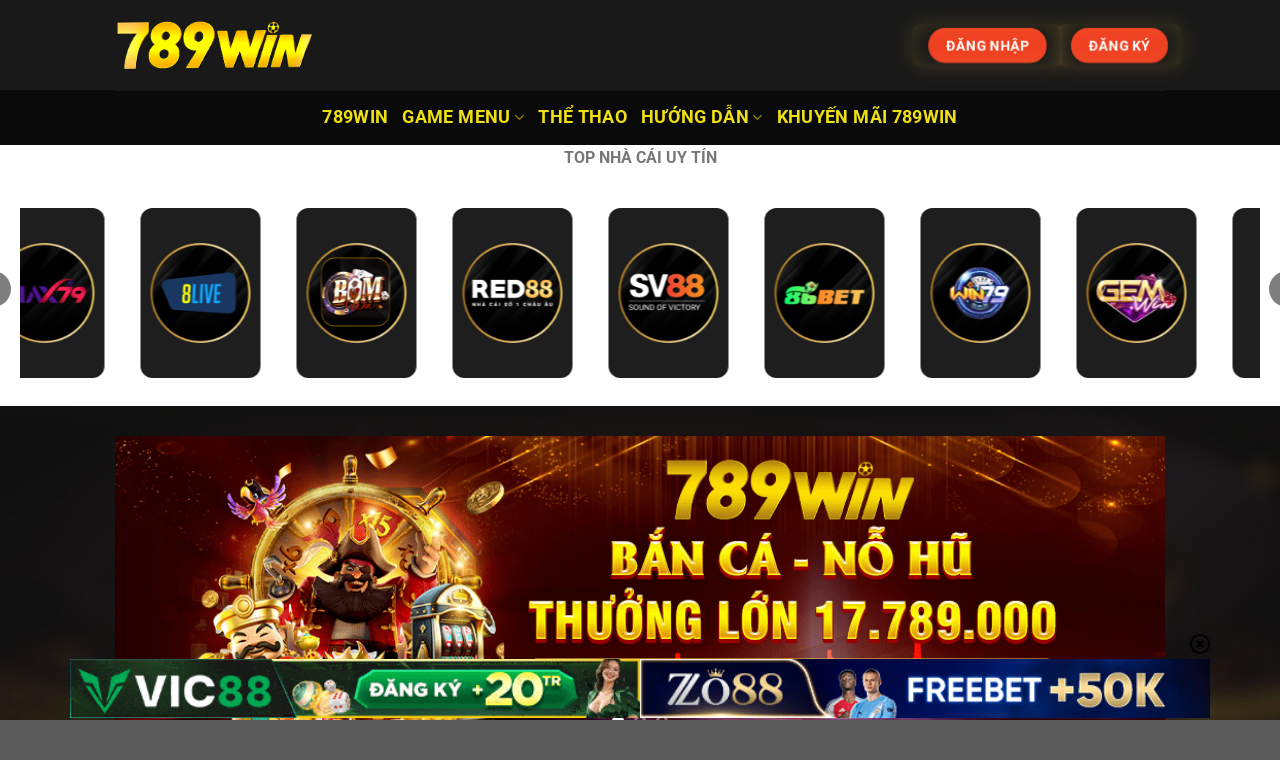

--- FILE ---
content_type: text/html; charset=UTF-8
request_url: https://cheap-auto-insurance.us.com/
body_size: 26508
content:
<!DOCTYPE html>
<html lang="vi" prefix="og: https://ogp.me/ns#" class="loading-site no-js">
<head>
	<meta charset="UTF-8" />
	<link rel="profile" href="https://gmpg.org/xfn/11" />
	<link rel="pingback" href="https://cheap-auto-insurance.us.com/xmlrpc.php" />

	<script>(function(html){html.className = html.className.replace(/\bno-js\b/,'js')})(document.documentElement);</script>
	<style>img:is([sizes="auto" i], [sizes^="auto," i]) { contain-intrinsic-size: 3000px 1500px }</style>
	<meta name="viewport" content="width=device-width, initial-scale=1" />
<!-- Tối ưu hóa công cụ tìm kiếm bởi Rank Math PRO - https://rankmath.com/ -->
<title>789WIN - Nhà Cái Hàng Đầu Châu Á</title><link rel="preload" data-rocket-preload as="image" href="https://cheap-auto-insurance.us.com/wp-content/uploads/2024/09/background-min.png" fetchpriority="high">
<meta name="description" content="789WIN là nhà cái giải trí trực tuyến thuộc hệ thống trang chủ 789win.com uy tín. Sân chơi nhanh chóng nắm bắt xu hướng và nhu cầu của khách hàng. Từ đó mang"/>
<meta name="robots" content="index, follow, max-snippet:-1, max-video-preview:-1, max-image-preview:large"/>
<link rel="canonical" href="https://cheap-auto-insurance.us.com/" />
<meta property="og:locale" content="vi_VN" />
<meta property="og:type" content="website" />
<meta property="og:title" content="789WIN - Nhà Cái Hàng Đầu Châu Á" />
<meta property="og:description" content="789WIN là nhà cái giải trí trực tuyến thuộc hệ thống trang chủ 789win.com uy tín. Sân chơi nhanh chóng nắm bắt xu hướng và nhu cầu của khách hàng. Từ đó mang" />
<meta property="og:url" content="https://cheap-auto-insurance.us.com/" />
<meta property="og:site_name" content="cheap-auto-insurance.us.com" />
<meta property="og:updated_time" content="2025-05-17T06:32:29+00:00" />
<meta property="article:published_time" content="2024-08-05T17:32:14+00:00" />
<meta property="article:modified_time" content="2025-05-17T06:32:29+00:00" />
<meta name="twitter:card" content="summary_large_image" />
<meta name="twitter:title" content="789WIN - Nhà Cái Hàng Đầu Châu Á" />
<meta name="twitter:description" content="789WIN là nhà cái giải trí trực tuyến thuộc hệ thống trang chủ 789win.com uy tín. Sân chơi nhanh chóng nắm bắt xu hướng và nhu cầu của khách hàng. Từ đó mang" />
<meta name="twitter:label1" content="Được viết bởi" />
<meta name="twitter:data1" content="789winboston@gmail.com" />
<meta name="twitter:label2" content="Thời gian để đọc" />
<meta name="twitter:data2" content="10 phút" />
<script type="application/ld+json" class="rank-math-schema-pro">{"@context":"https://schema.org","@graph":[{"@type":["Person","Organization"],"@id":"https://cheap-auto-insurance.us.com/#person","name":"cheap-auto-insurance.us.com"},{"@type":"WebSite","@id":"https://cheap-auto-insurance.us.com/#website","url":"https://cheap-auto-insurance.us.com","name":"cheap-auto-insurance.us.com","publisher":{"@id":"https://cheap-auto-insurance.us.com/#person"},"inLanguage":"vi","potentialAction":{"@type":"SearchAction","target":"https://cheap-auto-insurance.us.com/?s={search_term_string}","query-input":"required name=search_term_string"}},{"@type":"WebPage","@id":"https://cheap-auto-insurance.us.com/#webpage","url":"https://cheap-auto-insurance.us.com/","name":"789WIN - Nha\u0300 Ca\u0301i Ha\u0300ng \u0110\u00e2\u0300u Ch\u00e2u A\u0301","datePublished":"2024-08-05T17:32:14+00:00","dateModified":"2025-05-17T06:32:29+00:00","about":{"@id":"https://cheap-auto-insurance.us.com/#person"},"isPartOf":{"@id":"https://cheap-auto-insurance.us.com/#website"},"inLanguage":"vi"},{"@type":"Person","@id":"https://cheap-auto-insurance.us.com/author/789winbostongmail-com/","name":"789winboston@gmail.com","url":"https://cheap-auto-insurance.us.com/author/789winbostongmail-com/","image":{"@type":"ImageObject","@id":"https://secure.gravatar.com/avatar/76d9e952d75b49c06b0a662f6b6b5fc77726aa86112118a97194d755f7bcf4d7?s=96&amp;d=mm&amp;r=g","url":"https://secure.gravatar.com/avatar/76d9e952d75b49c06b0a662f6b6b5fc77726aa86112118a97194d755f7bcf4d7?s=96&amp;d=mm&amp;r=g","caption":"789winboston@gmail.com","inLanguage":"vi"},"sameAs":["http://cheap-auto-insurance.us.com"]},{"@type":"Article","headline":"789WIN - Nha\u0300 Ca\u0301i Ha\u0300ng \u0110\u00e2\u0300u Ch\u00e2u A\u0301","keywords":"789win,789 win","datePublished":"2024-08-05T17:32:14+00:00","dateModified":"2025-05-17T06:32:29+00:00","author":{"@id":"https://cheap-auto-insurance.us.com/author/789winbostongmail-com/","name":"789winboston@gmail.com"},"publisher":{"@id":"https://cheap-auto-insurance.us.com/#person"},"description":"789WIN l\u00e0 nh\u00e0 c\u00e1i gi\u1ea3i tr\u00ed tr\u1ef1c tuy\u1ebfn thu\u1ed9c h\u1ec7 th\u1ed1ng trang ch\u1ee7 789win.com uy t\u00edn. S\u00e2n ch\u01a1i nhanh ch\u00f3ng n\u1eafm b\u1eaft xu h\u01b0\u1edbng v\u00e0 nhu c\u1ea7u c\u1ee7a kh\u00e1ch h\u00e0ng. T\u1eeb \u0111\u00f3 mang","name":"789WIN - Nha\u0300 Ca\u0301i Ha\u0300ng \u0110\u00e2\u0300u Ch\u00e2u A\u0301","@id":"https://cheap-auto-insurance.us.com/#richSnippet","isPartOf":{"@id":"https://cheap-auto-insurance.us.com/#webpage"},"inLanguage":"vi","mainEntityOfPage":{"@id":"https://cheap-auto-insurance.us.com/#webpage"}}]}</script>
<!-- /Plugin SEO WordPress Rank Math -->


<link rel='prefetch' href='https://cheap-auto-insurance.us.com/wp-content/themes/flatsome/assets/js/flatsome.js?ver=8e60d746741250b4dd4e' />
<link rel='prefetch' href='https://cheap-auto-insurance.us.com/wp-content/themes/flatsome/assets/js/chunk.slider.js?ver=3.19.4' />
<link rel='prefetch' href='https://cheap-auto-insurance.us.com/wp-content/themes/flatsome/assets/js/chunk.popups.js?ver=3.19.4' />
<link rel='prefetch' href='https://cheap-auto-insurance.us.com/wp-content/themes/flatsome/assets/js/chunk.tooltips.js?ver=3.19.4' />
<link rel="alternate" type="application/rss+xml" title="Dòng thông tin Nhà Cái Hàng Đầu Châu Á &raquo;" href="https://cheap-auto-insurance.us.com/feed/" />
<link rel="alternate" type="application/rss+xml" title="Nhà Cái Hàng Đầu Châu Á &raquo; Dòng bình luận" href="https://cheap-auto-insurance.us.com/comments/feed/" />
<style id='wp-emoji-styles-inline-css' type='text/css'>

	img.wp-smiley, img.emoji {
		display: inline !important;
		border: none !important;
		box-shadow: none !important;
		height: 1em !important;
		width: 1em !important;
		margin: 0 0.07em !important;
		vertical-align: -0.1em !important;
		background: none !important;
		padding: 0 !important;
	}
</style>
<style id='wp-block-library-inline-css' type='text/css'>
:root{--wp-admin-theme-color:#007cba;--wp-admin-theme-color--rgb:0,124,186;--wp-admin-theme-color-darker-10:#006ba1;--wp-admin-theme-color-darker-10--rgb:0,107,161;--wp-admin-theme-color-darker-20:#005a87;--wp-admin-theme-color-darker-20--rgb:0,90,135;--wp-admin-border-width-focus:2px;--wp-block-synced-color:#7a00df;--wp-block-synced-color--rgb:122,0,223;--wp-bound-block-color:var(--wp-block-synced-color)}@media (min-resolution:192dpi){:root{--wp-admin-border-width-focus:1.5px}}.wp-element-button{cursor:pointer}:root{--wp--preset--font-size--normal:16px;--wp--preset--font-size--huge:42px}:root .has-very-light-gray-background-color{background-color:#eee}:root .has-very-dark-gray-background-color{background-color:#313131}:root .has-very-light-gray-color{color:#eee}:root .has-very-dark-gray-color{color:#313131}:root .has-vivid-green-cyan-to-vivid-cyan-blue-gradient-background{background:linear-gradient(135deg,#00d084,#0693e3)}:root .has-purple-crush-gradient-background{background:linear-gradient(135deg,#34e2e4,#4721fb 50%,#ab1dfe)}:root .has-hazy-dawn-gradient-background{background:linear-gradient(135deg,#faaca8,#dad0ec)}:root .has-subdued-olive-gradient-background{background:linear-gradient(135deg,#fafae1,#67a671)}:root .has-atomic-cream-gradient-background{background:linear-gradient(135deg,#fdd79a,#004a59)}:root .has-nightshade-gradient-background{background:linear-gradient(135deg,#330968,#31cdcf)}:root .has-midnight-gradient-background{background:linear-gradient(135deg,#020381,#2874fc)}.has-regular-font-size{font-size:1em}.has-larger-font-size{font-size:2.625em}.has-normal-font-size{font-size:var(--wp--preset--font-size--normal)}.has-huge-font-size{font-size:var(--wp--preset--font-size--huge)}.has-text-align-center{text-align:center}.has-text-align-left{text-align:left}.has-text-align-right{text-align:right}#end-resizable-editor-section{display:none}.aligncenter{clear:both}.items-justified-left{justify-content:flex-start}.items-justified-center{justify-content:center}.items-justified-right{justify-content:flex-end}.items-justified-space-between{justify-content:space-between}.screen-reader-text{border:0;clip-path:inset(50%);height:1px;margin:-1px;overflow:hidden;padding:0;position:absolute;width:1px;word-wrap:normal!important}.screen-reader-text:focus{background-color:#ddd;clip-path:none;color:#444;display:block;font-size:1em;height:auto;left:5px;line-height:normal;padding:15px 23px 14px;text-decoration:none;top:5px;width:auto;z-index:100000}html :where(.has-border-color){border-style:solid}html :where([style*=border-top-color]){border-top-style:solid}html :where([style*=border-right-color]){border-right-style:solid}html :where([style*=border-bottom-color]){border-bottom-style:solid}html :where([style*=border-left-color]){border-left-style:solid}html :where([style*=border-width]){border-style:solid}html :where([style*=border-top-width]){border-top-style:solid}html :where([style*=border-right-width]){border-right-style:solid}html :where([style*=border-bottom-width]){border-bottom-style:solid}html :where([style*=border-left-width]){border-left-style:solid}html :where(img[class*=wp-image-]){height:auto;max-width:100%}:where(figure){margin:0 0 1em}html :where(.is-position-sticky){--wp-admin--admin-bar--position-offset:var(--wp-admin--admin-bar--height,0px)}@media screen and (max-width:600px){html :where(.is-position-sticky){--wp-admin--admin-bar--position-offset:0px}}
</style>
<link data-minify="1" rel='stylesheet' id='gwd-auth-css-css' href='https://cheap-auto-insurance.us.com/wp-content/cache/min/1/wp-content/plugins/mlink-plugin/assets/css/auth.css?ver=1768579295' type='text/css' media='all' />
<link data-minify="1" rel='stylesheet' id='flatsome-main-css' href='https://cheap-auto-insurance.us.com/wp-content/cache/background-css/1/cheap-auto-insurance.us.com/wp-content/cache/min/1/wp-content/themes/flatsome/assets/css/flatsome.css?ver=1768579295&wpr_t=1768617147' type='text/css' media='all' />
<style id='flatsome-main-inline-css' type='text/css'>
@font-face {
				font-family: "fl-icons";
				font-display: block;
				src: url(https://cheap-auto-insurance.us.com/wp-content/themes/flatsome/assets/css/icons/fl-icons.eot?v=3.19.4);
				src:
					url(https://cheap-auto-insurance.us.com/wp-content/themes/flatsome/assets/css/icons/fl-icons.eot#iefix?v=3.19.4) format("embedded-opentype"),
					url(https://cheap-auto-insurance.us.com/wp-content/themes/flatsome/assets/css/icons/fl-icons.woff2?v=3.19.4) format("woff2"),
					url(https://cheap-auto-insurance.us.com/wp-content/themes/flatsome/assets/css/icons/fl-icons.ttf?v=3.19.4) format("truetype"),
					url(https://cheap-auto-insurance.us.com/wp-content/themes/flatsome/assets/css/icons/fl-icons.woff?v=3.19.4) format("woff"),
					url(https://cheap-auto-insurance.us.com/wp-content/themes/flatsome/assets/css/icons/fl-icons.svg?v=3.19.4#fl-icons) format("svg");
			}
</style>
<link rel='stylesheet' id='flatsome-style-css' href='https://cheap-auto-insurance.us.com/wp-content/themes/flatsome-child/style.css?ver=3.0' type='text/css' media='all' />
<link data-minify="1" rel='stylesheet' id='gwd-banner-style-css' href='https://cheap-auto-insurance.us.com/wp-content/cache/min/1/wp-content/plugins/gwd-banner-image-dynamic/css/gwd-banner-image-style.css?ver=1768579295' type='text/css' media='all' />
<link data-minify="1" rel='stylesheet' id='swiper-css-css' href='https://cheap-auto-insurance.us.com/wp-content/cache/min/1/wp-content/plugins/gwd-banner-image-dynamic/css/swiper-bundle.min.css?ver=1768579295' type='text/css' media='all' />
<link data-minify="1" rel='stylesheet' id='gwd-slider-css-css' href='https://cheap-auto-insurance.us.com/wp-content/cache/min/1/wp-content/plugins/gwd-banner-image-dynamic/css/slider.css?ver=1768579295' type='text/css' media='all' />
<script type="text/javascript" src="https://cheap-auto-insurance.us.com/wp-includes/js/jquery/jquery.min.js?ver=3.7.1" id="jquery-core-js"></script>
<script type="text/javascript" src="https://cheap-auto-insurance.us.com/wp-includes/js/jquery/jquery-migrate.min.js?ver=3.4.1" id="jquery-migrate-js" data-rocket-defer defer></script>
<link rel="https://api.w.org/" href="https://cheap-auto-insurance.us.com/wp-json/" /><link rel="alternate" title="JSON" type="application/json" href="https://cheap-auto-insurance.us.com/wp-json/wp/v2/pages/67" /><link rel="EditURI" type="application/rsd+xml" title="RSD" href="https://cheap-auto-insurance.us.com/xmlrpc.php?rsd" />
<link rel='shortlink' href='https://cheap-auto-insurance.us.com/' />
<link rel="alternate" title="oNhúng (JSON)" type="application/json+oembed" href="https://cheap-auto-insurance.us.com/wp-json/oembed/1.0/embed?url=https%3A%2F%2Fcheap-auto-insurance.us.com%2F" />
<link rel="alternate" title="oNhúng (XML)" type="text/xml+oembed" href="https://cheap-auto-insurance.us.com/wp-json/oembed/1.0/embed?url=https%3A%2F%2Fcheap-auto-insurance.us.com%2F&#038;format=xml" />
<meta name="ahrefs-site-verification" content="cb93f0a52f870d23cdb17da9ccf9d3aa319d300fcfff45a4f45ccfa6063e6d44">


</script>
<script type="application/ld+json">
    {
      "@context": "https://schema.org",
      "@type": "BreadcrumbList",
      "itemListElement": [{
        "@type": "ListItem",
        "position": 1,
        "name": "✅789WIN Chính Hãng",
        "item": "https://cheap-auto-insurance.us.com/" 
      },{
        "@type": "ListItem",
        "position": 2,
        "name": "✅789WIN Chính Hãng",
        "item": "https://cheap-auto-insurance.us.com/" 
      }
]
    }
    </script>

<meta name="google-site-verification" content="IRDLMDv8lElRNE0OFaUkHL8rhd-XzCIiZaGtQqA04Iw" /><link rel="icon" href="https://cheap-auto-insurance.us.com/wp-content/uploads/2024/08/cropped-nha-cai-789win-32x32.jpg" sizes="32x32" />
<link rel="icon" href="https://cheap-auto-insurance.us.com/wp-content/uploads/2024/08/cropped-nha-cai-789win-192x192.jpg" sizes="192x192" />
<link rel="apple-touch-icon" href="https://cheap-auto-insurance.us.com/wp-content/uploads/2024/08/cropped-nha-cai-789win-180x180.jpg" />
<meta name="msapplication-TileImage" content="https://cheap-auto-insurance.us.com/wp-content/uploads/2024/08/cropped-nha-cai-789win-270x270.jpg" />
<style id="custom-css" type="text/css">:root {--primary-color: #446084;--fs-color-primary: #446084;--fs-color-secondary: #d26e4b;--fs-color-success: #7a9c59;--fs-color-alert: #b20000;--fs-experimental-link-color: #dd3333;--fs-experimental-link-color-hover: #111;}.tooltipster-base {--tooltip-color: #fff;--tooltip-bg-color: #000;}.off-canvas-right .mfp-content, .off-canvas-left .mfp-content {--drawer-width: 300px;}.header-main{height: 90px}#logo img{max-height: 90px}#logo{width:200px;}.header-bottom{min-height: 55px}.header-top{min-height: 20px}.transparent .header-main{height: 90px}.transparent #logo img{max-height: 90px}.has-transparent + .page-title:first-of-type,.has-transparent + #main > .page-title,.has-transparent + #main > div > .page-title,.has-transparent + #main .page-header-wrapper:first-of-type .page-title{padding-top: 140px;}.header.show-on-scroll,.stuck .header-main{height:70px!important}.stuck #logo img{max-height: 70px!important}.header-bg-color {background-color: #191919}.header-bottom {background-color: #0a0a0a}.header-bottom-nav > li > a{line-height: 25px }@media (max-width: 549px) {.header-main{height: 70px}#logo img{max-height: 70px}}body{font-size: 100%;}@media screen and (max-width: 549px){body{font-size: 100%;}}body{font-family: Roboto, sans-serif;}body {font-weight: 400;font-style: normal;}.nav > li > a {font-family: Roboto, sans-serif;}.mobile-sidebar-levels-2 .nav > li > ul > li > a {font-family: Roboto, sans-serif;}.nav > li > a,.mobile-sidebar-levels-2 .nav > li > ul > li > a {font-weight: 700;font-style: normal;}h1,h2,h3,h4,h5,h6,.heading-font, .off-canvas-center .nav-sidebar.nav-vertical > li > a{font-family: Roboto, sans-serif;}h1,h2,h3,h4,h5,h6,.heading-font,.banner h1,.banner h2 {font-weight: 700;font-style: normal;}.alt-font{font-family: Roboto, sans-serif;}.alt-font {font-weight: 400!important;font-style: normal!important;}.header:not(.transparent) .header-bottom-nav.nav > li > a{color: #eee013;}.nav-vertical-fly-out > li + li {border-top-width: 1px; border-top-style: solid;}.label-new.menu-item > a:after{content:"Mới";}.label-hot.menu-item > a:after{content:"Thịnh hành";}.label-sale.menu-item > a:after{content:"Giảm giá";}.label-popular.menu-item > a:after{content:"Phổ biến";}</style>		<style type="text/css" id="wp-custom-css">
			.ux-menu-link__text {
    color: white; /* hoặc #ffffff */
}
@keyframes shockwave {
                0% {
                    -webkit-transform: scale(1);
                    transform: scale(1);
                    box-shadow: 0 0 2px rgba(250, 202, 70, 0.65), inset 0 0 1px rgba(250, 202, 70, 0.95);
                }

                95% {
                    box-shadow: 0 0 16px rgba(250, 202, 70, 0.15), inset 0 0 16px rgba(250, 202, 70, 0.15);
                }

                100% {
                    -webkit-transform: scale(1.3);
                    transform: scale(1.3);
                }
            }
.button.primary:before {
    content: "";
    position: absolute;
    top: 0;
    left: 0;
    bottom: 0;
    right: 0;
    border-radius: 5px;
    -webkit-animation: shockwave 1s 0.5s ease-out infinite;
    animation: shockwave 1s 0.35s ease-out infinite;
}
.button.success:before {
    content: "";
    position: absolute;
    top: 0;
    left: 0;
    bottom: 0;
    right: 0;
    border-radius: 5px;
    -webkit-animation: shockwave 1s 0.5s ease-out infinite;
    animation: shockwave 1s 0.35s ease-out infinite;
}
.button.primary{
background:#ef4123 !important;
}
.button.success{
background: linear-gradient( 90deg,#f7ba22,#f49a25 50%,#f7ba22) 0/200%;
}
@keyframes shockwaveJump {
            0% {
                -webkit-transform: scale(1);
                transform: scale(1);
            }

            40% {
                -webkit-transform: scale(1.08);
                transform: scale(1.08);
            }

            50% {
                -webkit-transform: scale(0.98);
                transform: scale(0.98);
            }

            55% {
                -webkit-transform: scale(1.02);
                transform: scale(1.02);
            }

            60% {
                -webkit-transform: scale(0.98);
                transform: scale(0.98);
            }

            100% {
                -webkit-transform: scale(1);
                transform: scale(1);
            }
        }
.button.success {
    animation: shockwaveJump 1s ease-out infinite;
}
.button.primary{
 animation: shockwaveJump 1s ease-out infinite;
}
		</style>
		<style id="kirki-inline-styles">/* cyrillic-ext */
@font-face {
  font-family: 'Roboto';
  font-style: normal;
  font-weight: 400;
  font-stretch: 100%;
  font-display: swap;
  src: url(https://cheap-auto-insurance.us.com/wp-content/fonts/roboto/KFO7CnqEu92Fr1ME7kSn66aGLdTylUAMa3GUBGEe.woff2) format('woff2');
  unicode-range: U+0460-052F, U+1C80-1C8A, U+20B4, U+2DE0-2DFF, U+A640-A69F, U+FE2E-FE2F;
}
/* cyrillic */
@font-face {
  font-family: 'Roboto';
  font-style: normal;
  font-weight: 400;
  font-stretch: 100%;
  font-display: swap;
  src: url(https://cheap-auto-insurance.us.com/wp-content/fonts/roboto/KFO7CnqEu92Fr1ME7kSn66aGLdTylUAMa3iUBGEe.woff2) format('woff2');
  unicode-range: U+0301, U+0400-045F, U+0490-0491, U+04B0-04B1, U+2116;
}
/* greek-ext */
@font-face {
  font-family: 'Roboto';
  font-style: normal;
  font-weight: 400;
  font-stretch: 100%;
  font-display: swap;
  src: url(https://cheap-auto-insurance.us.com/wp-content/fonts/roboto/KFO7CnqEu92Fr1ME7kSn66aGLdTylUAMa3CUBGEe.woff2) format('woff2');
  unicode-range: U+1F00-1FFF;
}
/* greek */
@font-face {
  font-family: 'Roboto';
  font-style: normal;
  font-weight: 400;
  font-stretch: 100%;
  font-display: swap;
  src: url(https://cheap-auto-insurance.us.com/wp-content/fonts/roboto/KFO7CnqEu92Fr1ME7kSn66aGLdTylUAMa3-UBGEe.woff2) format('woff2');
  unicode-range: U+0370-0377, U+037A-037F, U+0384-038A, U+038C, U+038E-03A1, U+03A3-03FF;
}
/* math */
@font-face {
  font-family: 'Roboto';
  font-style: normal;
  font-weight: 400;
  font-stretch: 100%;
  font-display: swap;
  src: url(https://cheap-auto-insurance.us.com/wp-content/fonts/roboto/KFO7CnqEu92Fr1ME7kSn66aGLdTylUAMawCUBGEe.woff2) format('woff2');
  unicode-range: U+0302-0303, U+0305, U+0307-0308, U+0310, U+0312, U+0315, U+031A, U+0326-0327, U+032C, U+032F-0330, U+0332-0333, U+0338, U+033A, U+0346, U+034D, U+0391-03A1, U+03A3-03A9, U+03B1-03C9, U+03D1, U+03D5-03D6, U+03F0-03F1, U+03F4-03F5, U+2016-2017, U+2034-2038, U+203C, U+2040, U+2043, U+2047, U+2050, U+2057, U+205F, U+2070-2071, U+2074-208E, U+2090-209C, U+20D0-20DC, U+20E1, U+20E5-20EF, U+2100-2112, U+2114-2115, U+2117-2121, U+2123-214F, U+2190, U+2192, U+2194-21AE, U+21B0-21E5, U+21F1-21F2, U+21F4-2211, U+2213-2214, U+2216-22FF, U+2308-230B, U+2310, U+2319, U+231C-2321, U+2336-237A, U+237C, U+2395, U+239B-23B7, U+23D0, U+23DC-23E1, U+2474-2475, U+25AF, U+25B3, U+25B7, U+25BD, U+25C1, U+25CA, U+25CC, U+25FB, U+266D-266F, U+27C0-27FF, U+2900-2AFF, U+2B0E-2B11, U+2B30-2B4C, U+2BFE, U+3030, U+FF5B, U+FF5D, U+1D400-1D7FF, U+1EE00-1EEFF;
}
/* symbols */
@font-face {
  font-family: 'Roboto';
  font-style: normal;
  font-weight: 400;
  font-stretch: 100%;
  font-display: swap;
  src: url(https://cheap-auto-insurance.us.com/wp-content/fonts/roboto/KFO7CnqEu92Fr1ME7kSn66aGLdTylUAMaxKUBGEe.woff2) format('woff2');
  unicode-range: U+0001-000C, U+000E-001F, U+007F-009F, U+20DD-20E0, U+20E2-20E4, U+2150-218F, U+2190, U+2192, U+2194-2199, U+21AF, U+21E6-21F0, U+21F3, U+2218-2219, U+2299, U+22C4-22C6, U+2300-243F, U+2440-244A, U+2460-24FF, U+25A0-27BF, U+2800-28FF, U+2921-2922, U+2981, U+29BF, U+29EB, U+2B00-2BFF, U+4DC0-4DFF, U+FFF9-FFFB, U+10140-1018E, U+10190-1019C, U+101A0, U+101D0-101FD, U+102E0-102FB, U+10E60-10E7E, U+1D2C0-1D2D3, U+1D2E0-1D37F, U+1F000-1F0FF, U+1F100-1F1AD, U+1F1E6-1F1FF, U+1F30D-1F30F, U+1F315, U+1F31C, U+1F31E, U+1F320-1F32C, U+1F336, U+1F378, U+1F37D, U+1F382, U+1F393-1F39F, U+1F3A7-1F3A8, U+1F3AC-1F3AF, U+1F3C2, U+1F3C4-1F3C6, U+1F3CA-1F3CE, U+1F3D4-1F3E0, U+1F3ED, U+1F3F1-1F3F3, U+1F3F5-1F3F7, U+1F408, U+1F415, U+1F41F, U+1F426, U+1F43F, U+1F441-1F442, U+1F444, U+1F446-1F449, U+1F44C-1F44E, U+1F453, U+1F46A, U+1F47D, U+1F4A3, U+1F4B0, U+1F4B3, U+1F4B9, U+1F4BB, U+1F4BF, U+1F4C8-1F4CB, U+1F4D6, U+1F4DA, U+1F4DF, U+1F4E3-1F4E6, U+1F4EA-1F4ED, U+1F4F7, U+1F4F9-1F4FB, U+1F4FD-1F4FE, U+1F503, U+1F507-1F50B, U+1F50D, U+1F512-1F513, U+1F53E-1F54A, U+1F54F-1F5FA, U+1F610, U+1F650-1F67F, U+1F687, U+1F68D, U+1F691, U+1F694, U+1F698, U+1F6AD, U+1F6B2, U+1F6B9-1F6BA, U+1F6BC, U+1F6C6-1F6CF, U+1F6D3-1F6D7, U+1F6E0-1F6EA, U+1F6F0-1F6F3, U+1F6F7-1F6FC, U+1F700-1F7FF, U+1F800-1F80B, U+1F810-1F847, U+1F850-1F859, U+1F860-1F887, U+1F890-1F8AD, U+1F8B0-1F8BB, U+1F8C0-1F8C1, U+1F900-1F90B, U+1F93B, U+1F946, U+1F984, U+1F996, U+1F9E9, U+1FA00-1FA6F, U+1FA70-1FA7C, U+1FA80-1FA89, U+1FA8F-1FAC6, U+1FACE-1FADC, U+1FADF-1FAE9, U+1FAF0-1FAF8, U+1FB00-1FBFF;
}
/* vietnamese */
@font-face {
  font-family: 'Roboto';
  font-style: normal;
  font-weight: 400;
  font-stretch: 100%;
  font-display: swap;
  src: url(https://cheap-auto-insurance.us.com/wp-content/fonts/roboto/KFO7CnqEu92Fr1ME7kSn66aGLdTylUAMa3OUBGEe.woff2) format('woff2');
  unicode-range: U+0102-0103, U+0110-0111, U+0128-0129, U+0168-0169, U+01A0-01A1, U+01AF-01B0, U+0300-0301, U+0303-0304, U+0308-0309, U+0323, U+0329, U+1EA0-1EF9, U+20AB;
}
/* latin-ext */
@font-face {
  font-family: 'Roboto';
  font-style: normal;
  font-weight: 400;
  font-stretch: 100%;
  font-display: swap;
  src: url(https://cheap-auto-insurance.us.com/wp-content/fonts/roboto/KFO7CnqEu92Fr1ME7kSn66aGLdTylUAMa3KUBGEe.woff2) format('woff2');
  unicode-range: U+0100-02BA, U+02BD-02C5, U+02C7-02CC, U+02CE-02D7, U+02DD-02FF, U+0304, U+0308, U+0329, U+1D00-1DBF, U+1E00-1E9F, U+1EF2-1EFF, U+2020, U+20A0-20AB, U+20AD-20C0, U+2113, U+2C60-2C7F, U+A720-A7FF;
}
/* latin */
@font-face {
  font-family: 'Roboto';
  font-style: normal;
  font-weight: 400;
  font-stretch: 100%;
  font-display: swap;
  src: url(https://cheap-auto-insurance.us.com/wp-content/fonts/roboto/KFO7CnqEu92Fr1ME7kSn66aGLdTylUAMa3yUBA.woff2) format('woff2');
  unicode-range: U+0000-00FF, U+0131, U+0152-0153, U+02BB-02BC, U+02C6, U+02DA, U+02DC, U+0304, U+0308, U+0329, U+2000-206F, U+20AC, U+2122, U+2191, U+2193, U+2212, U+2215, U+FEFF, U+FFFD;
}
/* cyrillic-ext */
@font-face {
  font-family: 'Roboto';
  font-style: normal;
  font-weight: 700;
  font-stretch: 100%;
  font-display: swap;
  src: url(https://cheap-auto-insurance.us.com/wp-content/fonts/roboto/KFO7CnqEu92Fr1ME7kSn66aGLdTylUAMa3GUBGEe.woff2) format('woff2');
  unicode-range: U+0460-052F, U+1C80-1C8A, U+20B4, U+2DE0-2DFF, U+A640-A69F, U+FE2E-FE2F;
}
/* cyrillic */
@font-face {
  font-family: 'Roboto';
  font-style: normal;
  font-weight: 700;
  font-stretch: 100%;
  font-display: swap;
  src: url(https://cheap-auto-insurance.us.com/wp-content/fonts/roboto/KFO7CnqEu92Fr1ME7kSn66aGLdTylUAMa3iUBGEe.woff2) format('woff2');
  unicode-range: U+0301, U+0400-045F, U+0490-0491, U+04B0-04B1, U+2116;
}
/* greek-ext */
@font-face {
  font-family: 'Roboto';
  font-style: normal;
  font-weight: 700;
  font-stretch: 100%;
  font-display: swap;
  src: url(https://cheap-auto-insurance.us.com/wp-content/fonts/roboto/KFO7CnqEu92Fr1ME7kSn66aGLdTylUAMa3CUBGEe.woff2) format('woff2');
  unicode-range: U+1F00-1FFF;
}
/* greek */
@font-face {
  font-family: 'Roboto';
  font-style: normal;
  font-weight: 700;
  font-stretch: 100%;
  font-display: swap;
  src: url(https://cheap-auto-insurance.us.com/wp-content/fonts/roboto/KFO7CnqEu92Fr1ME7kSn66aGLdTylUAMa3-UBGEe.woff2) format('woff2');
  unicode-range: U+0370-0377, U+037A-037F, U+0384-038A, U+038C, U+038E-03A1, U+03A3-03FF;
}
/* math */
@font-face {
  font-family: 'Roboto';
  font-style: normal;
  font-weight: 700;
  font-stretch: 100%;
  font-display: swap;
  src: url(https://cheap-auto-insurance.us.com/wp-content/fonts/roboto/KFO7CnqEu92Fr1ME7kSn66aGLdTylUAMawCUBGEe.woff2) format('woff2');
  unicode-range: U+0302-0303, U+0305, U+0307-0308, U+0310, U+0312, U+0315, U+031A, U+0326-0327, U+032C, U+032F-0330, U+0332-0333, U+0338, U+033A, U+0346, U+034D, U+0391-03A1, U+03A3-03A9, U+03B1-03C9, U+03D1, U+03D5-03D6, U+03F0-03F1, U+03F4-03F5, U+2016-2017, U+2034-2038, U+203C, U+2040, U+2043, U+2047, U+2050, U+2057, U+205F, U+2070-2071, U+2074-208E, U+2090-209C, U+20D0-20DC, U+20E1, U+20E5-20EF, U+2100-2112, U+2114-2115, U+2117-2121, U+2123-214F, U+2190, U+2192, U+2194-21AE, U+21B0-21E5, U+21F1-21F2, U+21F4-2211, U+2213-2214, U+2216-22FF, U+2308-230B, U+2310, U+2319, U+231C-2321, U+2336-237A, U+237C, U+2395, U+239B-23B7, U+23D0, U+23DC-23E1, U+2474-2475, U+25AF, U+25B3, U+25B7, U+25BD, U+25C1, U+25CA, U+25CC, U+25FB, U+266D-266F, U+27C0-27FF, U+2900-2AFF, U+2B0E-2B11, U+2B30-2B4C, U+2BFE, U+3030, U+FF5B, U+FF5D, U+1D400-1D7FF, U+1EE00-1EEFF;
}
/* symbols */
@font-face {
  font-family: 'Roboto';
  font-style: normal;
  font-weight: 700;
  font-stretch: 100%;
  font-display: swap;
  src: url(https://cheap-auto-insurance.us.com/wp-content/fonts/roboto/KFO7CnqEu92Fr1ME7kSn66aGLdTylUAMaxKUBGEe.woff2) format('woff2');
  unicode-range: U+0001-000C, U+000E-001F, U+007F-009F, U+20DD-20E0, U+20E2-20E4, U+2150-218F, U+2190, U+2192, U+2194-2199, U+21AF, U+21E6-21F0, U+21F3, U+2218-2219, U+2299, U+22C4-22C6, U+2300-243F, U+2440-244A, U+2460-24FF, U+25A0-27BF, U+2800-28FF, U+2921-2922, U+2981, U+29BF, U+29EB, U+2B00-2BFF, U+4DC0-4DFF, U+FFF9-FFFB, U+10140-1018E, U+10190-1019C, U+101A0, U+101D0-101FD, U+102E0-102FB, U+10E60-10E7E, U+1D2C0-1D2D3, U+1D2E0-1D37F, U+1F000-1F0FF, U+1F100-1F1AD, U+1F1E6-1F1FF, U+1F30D-1F30F, U+1F315, U+1F31C, U+1F31E, U+1F320-1F32C, U+1F336, U+1F378, U+1F37D, U+1F382, U+1F393-1F39F, U+1F3A7-1F3A8, U+1F3AC-1F3AF, U+1F3C2, U+1F3C4-1F3C6, U+1F3CA-1F3CE, U+1F3D4-1F3E0, U+1F3ED, U+1F3F1-1F3F3, U+1F3F5-1F3F7, U+1F408, U+1F415, U+1F41F, U+1F426, U+1F43F, U+1F441-1F442, U+1F444, U+1F446-1F449, U+1F44C-1F44E, U+1F453, U+1F46A, U+1F47D, U+1F4A3, U+1F4B0, U+1F4B3, U+1F4B9, U+1F4BB, U+1F4BF, U+1F4C8-1F4CB, U+1F4D6, U+1F4DA, U+1F4DF, U+1F4E3-1F4E6, U+1F4EA-1F4ED, U+1F4F7, U+1F4F9-1F4FB, U+1F4FD-1F4FE, U+1F503, U+1F507-1F50B, U+1F50D, U+1F512-1F513, U+1F53E-1F54A, U+1F54F-1F5FA, U+1F610, U+1F650-1F67F, U+1F687, U+1F68D, U+1F691, U+1F694, U+1F698, U+1F6AD, U+1F6B2, U+1F6B9-1F6BA, U+1F6BC, U+1F6C6-1F6CF, U+1F6D3-1F6D7, U+1F6E0-1F6EA, U+1F6F0-1F6F3, U+1F6F7-1F6FC, U+1F700-1F7FF, U+1F800-1F80B, U+1F810-1F847, U+1F850-1F859, U+1F860-1F887, U+1F890-1F8AD, U+1F8B0-1F8BB, U+1F8C0-1F8C1, U+1F900-1F90B, U+1F93B, U+1F946, U+1F984, U+1F996, U+1F9E9, U+1FA00-1FA6F, U+1FA70-1FA7C, U+1FA80-1FA89, U+1FA8F-1FAC6, U+1FACE-1FADC, U+1FADF-1FAE9, U+1FAF0-1FAF8, U+1FB00-1FBFF;
}
/* vietnamese */
@font-face {
  font-family: 'Roboto';
  font-style: normal;
  font-weight: 700;
  font-stretch: 100%;
  font-display: swap;
  src: url(https://cheap-auto-insurance.us.com/wp-content/fonts/roboto/KFO7CnqEu92Fr1ME7kSn66aGLdTylUAMa3OUBGEe.woff2) format('woff2');
  unicode-range: U+0102-0103, U+0110-0111, U+0128-0129, U+0168-0169, U+01A0-01A1, U+01AF-01B0, U+0300-0301, U+0303-0304, U+0308-0309, U+0323, U+0329, U+1EA0-1EF9, U+20AB;
}
/* latin-ext */
@font-face {
  font-family: 'Roboto';
  font-style: normal;
  font-weight: 700;
  font-stretch: 100%;
  font-display: swap;
  src: url(https://cheap-auto-insurance.us.com/wp-content/fonts/roboto/KFO7CnqEu92Fr1ME7kSn66aGLdTylUAMa3KUBGEe.woff2) format('woff2');
  unicode-range: U+0100-02BA, U+02BD-02C5, U+02C7-02CC, U+02CE-02D7, U+02DD-02FF, U+0304, U+0308, U+0329, U+1D00-1DBF, U+1E00-1E9F, U+1EF2-1EFF, U+2020, U+20A0-20AB, U+20AD-20C0, U+2113, U+2C60-2C7F, U+A720-A7FF;
}
/* latin */
@font-face {
  font-family: 'Roboto';
  font-style: normal;
  font-weight: 700;
  font-stretch: 100%;
  font-display: swap;
  src: url(https://cheap-auto-insurance.us.com/wp-content/fonts/roboto/KFO7CnqEu92Fr1ME7kSn66aGLdTylUAMa3yUBA.woff2) format('woff2');
  unicode-range: U+0000-00FF, U+0131, U+0152-0153, U+02BB-02BC, U+02C6, U+02DA, U+02DC, U+0304, U+0308, U+0329, U+2000-206F, U+20AC, U+2122, U+2191, U+2193, U+2212, U+2215, U+FEFF, U+FFFD;
}</style><noscript><style id="rocket-lazyload-nojs-css">.rll-youtube-player, [data-lazy-src]{display:none !important;}</style></noscript><style id="wpr-lazyload-bg-container"></style><style id="wpr-lazyload-bg-exclusion"></style>
<noscript>
<style id="wpr-lazyload-bg-nostyle">.fancy-underline:after{--wpr-bg-841b87ff-a003-4539-9d1b-d663a7fa76ca: url('https://cheap-auto-insurance.us.com/wp-content/themes/flatsome/assets/img/underline.png');}.slider-style-shadow .flickity-slider>:before{--wpr-bg-f0fb1e47-9702-4baa-b732-66627ed6640d: url('https://cheap-auto-insurance.us.com/wp-content/themes/flatsome/assets/img/shadow@2x.png');}</style>
</noscript>
<script type="application/javascript">const rocket_pairs = [{"selector":".fancy-underline","style":".fancy-underline:after{--wpr-bg-841b87ff-a003-4539-9d1b-d663a7fa76ca: url('https:\/\/cheap-auto-insurance.us.com\/wp-content\/themes\/flatsome\/assets\/img\/underline.png');}","hash":"841b87ff-a003-4539-9d1b-d663a7fa76ca","url":"https:\/\/cheap-auto-insurance.us.com\/wp-content\/themes\/flatsome\/assets\/img\/underline.png"},{"selector":".slider-style-shadow .flickity-slider>*","style":".slider-style-shadow .flickity-slider>:before{--wpr-bg-f0fb1e47-9702-4baa-b732-66627ed6640d: url('https:\/\/cheap-auto-insurance.us.com\/wp-content\/themes\/flatsome\/assets\/img\/shadow@2x.png');}","hash":"f0fb1e47-9702-4baa-b732-66627ed6640d","url":"https:\/\/cheap-auto-insurance.us.com\/wp-content\/themes\/flatsome\/assets\/img\/shadow@2x.png"}]; const rocket_excluded_pairs = [];</script><meta name="generator" content="WP Rocket 3.18.3" data-wpr-features="wpr_lazyload_css_bg_img wpr_defer_js wpr_minify_js wpr_lazyload_images wpr_lazyload_iframes wpr_oci wpr_minify_css wpr_preload_links wpr_desktop" /></head>

<body class="home wp-singular page-template page-template-page-blank page-template-page-blank-php page page-id-67 wp-theme-flatsome wp-child-theme-flatsome-child lightbox nav-dropdown-has-arrow nav-dropdown-has-shadow nav-dropdown-has-border">


<a class="skip-link screen-reader-text" href="#main">Chuyển đến nội dung</a>

<div  id="wrapper">

	
	<header  id="header" class="header has-sticky sticky-jump">
		<div  class="header-wrapper">
			<div id="masthead" class="header-main ">
      <div class="header-inner flex-row container logo-left medium-logo-center" role="navigation">

          <!-- Logo -->
          <div id="logo" class="flex-col logo">
            
<!-- Header logo -->
<a href="https://cheap-auto-insurance.us.com/" title="Nhà Cái Hàng Đầu Châu Á" rel="home">
		<img width="543" height="245" src="https://cheap-auto-insurance.us.com/wp-content/uploads/2024/08/logo.png" class="header_logo header-logo" alt="Nhà Cái Hàng Đầu Châu Á"/><img  width="543" height="245" src="https://cheap-auto-insurance.us.com/wp-content/uploads/2024/08/logo.png" class="header-logo-dark" alt="Nhà Cái Hàng Đầu Châu Á"/></a>
          </div>

          <!-- Mobile Left Elements -->
          <div class="flex-col show-for-medium flex-left">
            <ul class="mobile-nav nav nav-left ">
              <li class="nav-icon has-icon">
  		<a href="#" data-open="#main-menu" data-pos="left" data-bg="main-menu-overlay" data-color="" class="is-small" aria-label="Menu" aria-controls="main-menu" aria-expanded="false">

		  <i class="icon-menu" ></i>
		  		</a>
	</li>
            </ul>
          </div>

          <!-- Left Elements -->
          <div class="flex-col hide-for-medium flex-left
            flex-grow">
            <ul class="header-nav header-nav-main nav nav-left  nav-uppercase" >
                          </ul>
          </div>

          <!-- Right Elements -->
          <div class="flex-col hide-for-medium flex-right">
            <ul class="header-nav header-nav-main nav nav-right  nav-uppercase">
              <li class="html header-button-1">
	<div class="header-button">
		<a href="/mlink/?branchseo=debet-ba&#038;affid=ef21afe0ed0a69ccb3b59dfe71219663" target="_blank" class="button primary" rel="noopener"  style="border-radius:99px;">
		<span>ĐĂNG NHẬP</span>
	</a>
	</div>
</li>
<li class="header-divider"></li><li class="html header-button-2">
	<div class="header-button">
		<a href="/mlink/?branchseo=debet-ba&#038;affid=ef21afe0ed0a69ccb3b59dfe71219663" target="_blank" class="button primary is-medium" rel="noopener"  style="border-radius:99px;">
		<span>ĐĂNG KÝ</span>
	</a>
	</div>
</li>
            </ul>
          </div>

          <!-- Mobile Right Elements -->
          <div class="flex-col show-for-medium flex-right">
            <ul class="mobile-nav nav nav-right ">
                          </ul>
          </div>

      </div>

            <div class="container"><div class="top-divider full-width"></div></div>
      </div>
<div id="wide-nav" class="header-bottom wide-nav nav-dark flex-has-center">
    <div class="flex-row container">

            
                        <div class="flex-col hide-for-medium flex-center">
                <ul class="nav header-nav header-bottom-nav nav-center  nav-size-xlarge nav-uppercase">
                    <li id="menu-item-80" class="menu-item menu-item-type-post_type menu-item-object-page menu-item-home current-menu-item page_item page-item-67 current_page_item menu-item-80 active menu-item-design-default"><a href="https://cheap-auto-insurance.us.com/" aria-current="page" class="nav-top-link">789WIN</a></li>
<li id="menu-item-213" class="menu-item menu-item-type-custom menu-item-object-custom menu-item-has-children menu-item-213 menu-item-design-default has-dropdown"><a href="#" class="nav-top-link" aria-expanded="false" aria-haspopup="menu">GAME MENU<i class="icon-angle-down" ></i></a>
<ul class="sub-menu nav-dropdown nav-dropdown-default">
	<li id="menu-item-82" class="menu-item menu-item-type-taxonomy menu-item-object-category menu-item-82"><a href="https://cheap-auto-insurance.us.com/casino/">CASINO</a></li>
	<li id="menu-item-81" class="menu-item menu-item-type-taxonomy menu-item-object-category menu-item-81"><a href="https://cheap-auto-insurance.us.com/ban-ca/">BẮN CÁ</a></li>
	<li id="menu-item-84" class="menu-item menu-item-type-taxonomy menu-item-object-category menu-item-84"><a href="https://cheap-auto-insurance.us.com/game-bai/">GAME BÀI</a></li>
	<li id="menu-item-85" class="menu-item menu-item-type-taxonomy menu-item-object-category menu-item-85"><a href="https://cheap-auto-insurance.us.com/no-hu-789win/">NỔ HŨ</a></li>
	<li id="menu-item-87" class="menu-item menu-item-type-taxonomy menu-item-object-category menu-item-87"><a href="https://cheap-auto-insurance.us.com/xo-so/">XỔ SỐ</a></li>
	<li id="menu-item-83" class="menu-item menu-item-type-taxonomy menu-item-object-category menu-item-83"><a href="https://cheap-auto-insurance.us.com/da-ga/">ĐÁ GÀ</a></li>
</ul>
</li>
<li id="menu-item-86" class="menu-item menu-item-type-taxonomy menu-item-object-category menu-item-86 menu-item-design-default"><a href="https://cheap-auto-insurance.us.com/the-thao/" class="nav-top-link">THỂ THAO</a></li>
<li id="menu-item-476" class="menu-item menu-item-type-custom menu-item-object-custom menu-item-has-children menu-item-476 menu-item-design-default has-dropdown"><a href="#" class="nav-top-link" aria-expanded="false" aria-haspopup="menu">HƯỚNG DẪN<i class="icon-angle-down" ></i></a>
<ul class="sub-menu nav-dropdown nav-dropdown-default">
	<li id="menu-item-468" class="menu-item menu-item-type-post_type menu-item-object-page menu-item-468"><a href="https://cheap-auto-insurance.us.com/dang-ky-789win/">ĐĂNG KÝ 789WIN</a></li>
	<li id="menu-item-637" class="menu-item menu-item-type-post_type menu-item-object-page menu-item-637"><a href="https://cheap-auto-insurance.us.com/dang-nhap-789win/">ĐĂNG NHẬP 789WIN</a></li>
	<li id="menu-item-484" class="menu-item menu-item-type-post_type menu-item-object-page menu-item-484"><a href="https://cheap-auto-insurance.us.com/nap-tien-789win/">NẠP TIỀN 789WIN</a></li>
	<li id="menu-item-538" class="menu-item menu-item-type-post_type menu-item-object-page menu-item-538"><a href="https://cheap-auto-insurance.us.com/rut-tien-789win/">RÚT TIỀN 789WIN</a></li>
	<li id="menu-item-616" class="menu-item menu-item-type-post_type menu-item-object-page menu-item-616"><a href="https://cheap-auto-insurance.us.com/tai-app-789win/">TẢI APP 789Win</a></li>
</ul>
</li>
<li id="menu-item-629" class="menu-item menu-item-type-post_type menu-item-object-page menu-item-629 menu-item-design-default"><a href="https://cheap-auto-insurance.us.com/khuyen-mai-789win/" class="nav-top-link">KHUYẾN MÃI 789WIN</a></li>
                </ul>
            </div>
            
            
                          <div class="flex-col show-for-medium flex-grow">
                  <ul class="nav header-bottom-nav nav-center mobile-nav  nav-size-xlarge nav-uppercase">
                      <li class="html header-button-2">
	<div class="header-button">
		<a href="/mlink/?branchseo=debet-ba&#038;affid=ef21afe0ed0a69ccb3b59dfe71219663" target="_blank" class="button primary is-medium" rel="noopener"  style="border-radius:99px;">
		<span>ĐĂNG KÝ</span>
	</a>
	</div>
</li>
<li class="html header-button-1">
	<div class="header-button">
		<a href="/mlink/?branchseo=debet-ba&#038;affid=ef21afe0ed0a69ccb3b59dfe71219663" target="_blank" class="button primary" rel="noopener"  style="border-radius:99px;">
		<span>ĐĂNG NHẬP</span>
	</a>
	</div>
</li>
                  </ul>
              </div>
            
    </div>
</div>

<div class="header-bg-container fill"><div class="header-bg-image fill"></div><div class="header-bg-color fill"></div></div>		</div>
	</header>

	
	<main  id="main" class="">


<div  id="content" role="main" class="content-area">

		
			
<div id="gwd-slider-link-595671245" class="gwd-banner gwd-slider-default-wrapper">
<div class=" gwd-slider-title">
                <span>TOP NHÀ CÁI UY TÍN</span>
            </div>
<div class="gwd-slider-container">
<div class="swiper gwd-slider-swiper">
<div class="swiper-wrapper">
<div class="swiper-slide"><a href="/mlink/?branchseo=haywin-le&#038;affid=c2009972cd122095ab09a9bdba7ee13e" target="_blank" rel="nofollow noopener" data-wpel-link="internal"></p>
<div class="gwd-slider-brand-card">
                                        <img decoding="async" src="data:image/svg+xml,%3Csvg%20xmlns='http://www.w3.org/2000/svg'%20viewBox='0%200%200%200'%3E%3C/svg%3E" data-lazy-src="/banner_image/banners/40-1759897560348-slide-untitled%20design"><noscript><img decoding="async" src="/banner_image/banners/40-1759897560348-slide-untitled%20design"></noscript>
                                    </div>
<p></a></div>
<div class="swiper-slide"><a href="/mlink/?branchseo=max79-le&#038;affid=ae73f7aba74fc0b0567f9387ccc834f8" target="_blank" rel="nofollow noopener" data-wpel-link="internal"></p>
<div class="gwd-slider-brand-card">
                                        <img decoding="async" src="data:image/svg+xml,%3Csvg%20xmlns='http://www.w3.org/2000/svg'%20viewBox='0%200%200%200'%3E%3C/svg%3E" data-lazy-src="/banner_image/banners/40-1762242541865-slide-untitled%20design%20(5)"><noscript><img decoding="async" src="/banner_image/banners/40-1762242541865-slide-untitled%20design%20(5)"></noscript>
                                    </div>
<p></a></div>
<div class="swiper-slide"><a href="/mlink/?branchseo=8live-le&#038;affid=11e12e1048fa7bfa9eee08796725404f" target="_blank" rel="nofollow noopener" data-wpel-link="internal"></p>
<div class="gwd-slider-brand-card">
                                        <img decoding="async" src="data:image/svg+xml,%3Csvg%20xmlns='http://www.w3.org/2000/svg'%20viewBox='0%200%200%200'%3E%3C/svg%3E" data-lazy-src="/banner_image/banners/40-1768217806507-slide-8live"><noscript><img decoding="async" src="/banner_image/banners/40-1768217806507-slide-8live"></noscript>
                                    </div>
<p></a></div>
<div class="swiper-slide"><a href="/mlink/?branchseo=bomwin-le&#038;affid=e950c89c6b676d43a42dfd707a4fda1f" target="_blank" rel="nofollow noopener" data-wpel-link="internal"></p>
<div class="gwd-slider-brand-card">
                                        <img decoding="async" src="data:image/svg+xml,%3Csvg%20xmlns='http://www.w3.org/2000/svg'%20viewBox='0%200%200%200'%3E%3C/svg%3E" data-lazy-src="/banner_image/banners/40-1756873687696-slide-untitled%20design%20(13)"><noscript><img decoding="async" src="/banner_image/banners/40-1756873687696-slide-untitled%20design%20(13)"></noscript>
                                    </div>
<p></a></div>
<div class="swiper-slide"><a href="/mlink/?branchseo=red88-le&#038;affid=17ded666e46079d02fb274b177b1e0ff" target="_blank" rel="nofollow noopener" data-wpel-link="internal"></p>
<div class="gwd-slider-brand-card">
                                        <img decoding="async" src="data:image/svg+xml,%3Csvg%20xmlns='http://www.w3.org/2000/svg'%20viewBox='0%200%200%200'%3E%3C/svg%3E" data-lazy-src="/banner_image/banners/40-1753798727639-slide-red88"><noscript><img decoding="async" src="/banner_image/banners/40-1753798727639-slide-red88"></noscript>
                                    </div>
<p></a></div>
<div class="swiper-slide"><a href="/mlink/?branchseo=sv88-le&#038;affid=bb9b5173fdd116a3cd81875dcdfb7dc9" target="_blank" rel="nofollow noopener" data-wpel-link="internal"></p>
<div class="gwd-slider-brand-card">
                                        <img decoding="async" src="data:image/svg+xml,%3Csvg%20xmlns='http://www.w3.org/2000/svg'%20viewBox='0%200%200%200'%3E%3C/svg%3E" data-lazy-src="/banner_image/banners/40-1753798785427-slide-sv88"><noscript><img decoding="async" src="/banner_image/banners/40-1753798785427-slide-sv88"></noscript>
                                    </div>
<p></a></div>
<div class="swiper-slide"><a href="/mlink/?branchseo=86bet-le&#038;affid=495d1d474c10435f444131d112ae2354" target="_blank" rel="nofollow noopener" data-wpel-link="internal"></p>
<div class="gwd-slider-brand-card">
                                        <img decoding="async" src="data:image/svg+xml,%3Csvg%20xmlns='http://www.w3.org/2000/svg'%20viewBox='0%200%200%200'%3E%3C/svg%3E" data-lazy-src="/banner_image/banners/40-1754114942837-slide-86bet"><noscript><img decoding="async" src="/banner_image/banners/40-1754114942837-slide-86bet"></noscript>
                                    </div>
<p></a></div>
<div class="swiper-slide"><a href="/mlink/?branchseo=win79-le&#038;affid=4977d1996b87d5a2c5c41cdfbe836f90" target="_blank" rel="nofollow noopener" data-wpel-link="internal"></p>
<div class="gwd-slider-brand-card">
                                        <img decoding="async" src="data:image/svg+xml,%3Csvg%20xmlns='http://www.w3.org/2000/svg'%20viewBox='0%200%200%200'%3E%3C/svg%3E" data-lazy-src="/banner_image/banners/40-1754114955738-slide-win79"><noscript><img decoding="async" src="/banner_image/banners/40-1754114955738-slide-win79"></noscript>
                                    </div>
<p></a></div>
<div class="swiper-slide"><a href="/mlink/?branchseo=gemwin-le&#038;affid=05a53fec90ce39e90ff49a0224c6f0e4" target="_blank" rel="nofollow noopener" data-wpel-link="internal"></p>
<div class="gwd-slider-brand-card">
                                        <img decoding="async" src="data:image/svg+xml,%3Csvg%20xmlns='http://www.w3.org/2000/svg'%20viewBox='0%200%200%200'%3E%3C/svg%3E" data-lazy-src="/banner_image/banners/40-1754114966929-slide-gemwin"><noscript><img decoding="async" src="/banner_image/banners/40-1754114966929-slide-gemwin"></noscript>
                                    </div>
<p></a></div>
<div class="swiper-slide"><a href="/mlink/?branchseo=yo88-le&#038;affid=c721bc0aeae7d5239f3ceecd27121491" target="_blank" rel="nofollow noopener" data-wpel-link="internal"></p>
<div class="gwd-slider-brand-card">
                                        <img decoding="async" src="data:image/svg+xml,%3Csvg%20xmlns='http://www.w3.org/2000/svg'%20viewBox='0%200%200%200'%3E%3C/svg%3E" data-lazy-src="/banner_image/banners/40-1754114978621-slide-yo88"><noscript><img decoding="async" src="/banner_image/banners/40-1754114978621-slide-yo88"></noscript>
                                    </div>
<p></a></div>
<div class="swiper-slide"><a href="/mlink/?branchseo=nhatvip-le&#038;affid=6dbe80312d7c7961ec7baed8f63c9650" target="_blank" rel="nofollow noopener" data-wpel-link="internal"></p>
<div class="gwd-slider-brand-card">
                                        <img decoding="async" src="data:image/svg+xml,%3Csvg%20xmlns='http://www.w3.org/2000/svg'%20viewBox='0%200%200%200'%3E%3C/svg%3E" data-lazy-src="/banner_image/banners/40-1754114991061-slide-nhatvip"><noscript><img decoding="async" src="/banner_image/banners/40-1754114991061-slide-nhatvip"></noscript>
                                    </div>
<p></a></div>
<div class="swiper-slide"><a href="/mlink/?branchseo=debet-le&#038;affid=9fd56ec33282ddcbe9dd95b38282e92e" target="_blank" rel="nofollow noopener" data-wpel-link="internal"></p>
<div class="gwd-slider-brand-card">
                                        <img decoding="async" src="data:image/svg+xml,%3Csvg%20xmlns='http://www.w3.org/2000/svg'%20viewBox='0%200%200%200'%3E%3C/svg%3E" data-lazy-src="/banner_image/banners/40-1754115002943-slide-debet"><noscript><img decoding="async" src="/banner_image/banners/40-1754115002943-slide-debet"></noscript>
                                    </div>
<p></a></div>
<div class="swiper-slide"><a href="/mlink/?branchseo=zowin-le&#038;affid=964709be3da4895b738b3b9e5d9967e6" target="_blank" rel="nofollow noopener" data-wpel-link="internal"></p>
<div class="gwd-slider-brand-card">
                                        <img decoding="async" src="data:image/svg+xml,%3Csvg%20xmlns='http://www.w3.org/2000/svg'%20viewBox='0%200%200%200'%3E%3C/svg%3E" data-lazy-src="/banner_image/banners/40-1754115020418-slide-zowin"><noscript><img decoding="async" src="/banner_image/banners/40-1754115020418-slide-zowin"></noscript>
                                    </div>
<p></a></div>
<div class="swiper-slide"><a href="/mlink/?branchseo=vivu88-le&#038;affid=1ad60b2a8c9b6f0bbc4c97569564e6f9" target="_blank" rel="nofollow noopener" data-wpel-link="internal"></p>
<div class="gwd-slider-brand-card">
                                        <img decoding="async" src="data:image/svg+xml,%3Csvg%20xmlns='http://www.w3.org/2000/svg'%20viewBox='0%200%200%200'%3E%3C/svg%3E" data-lazy-src="/banner_image/banners/40-1754115032681-slide-vivu88"><noscript><img decoding="async" src="/banner_image/banners/40-1754115032681-slide-vivu88"></noscript>
                                    </div>
<p></a></div>
<div class="swiper-slide"><a href="/mlink/?branchseo=vic88-le&#038;affid=b9f9abafa30d5e0810a057243b6ebf76" target="_blank" rel="nofollow noopener" data-wpel-link="internal"></p>
<div class="gwd-slider-brand-card">
                                        <img decoding="async" src="data:image/svg+xml,%3Csvg%20xmlns='http://www.w3.org/2000/svg'%20viewBox='0%200%200%200'%3E%3C/svg%3E" data-lazy-src="/banner_image/banners/40-1754205190098-slide-vicbet-logo"><noscript><img decoding="async" src="/banner_image/banners/40-1754205190098-slide-vicbet-logo"></noscript>
                                    </div>
<p></a></div>
<div class="swiper-slide"><a href="/mlink/?branchseo=sky88-le&#038;affid=0daef9885d1fdfd7d63cf545a1f1b7b6" target="_blank" rel="nofollow noopener" data-wpel-link="internal"></p>
<div class="gwd-slider-brand-card">
                                        <img decoding="async" src="data:image/svg+xml,%3Csvg%20xmlns='http://www.w3.org/2000/svg'%20viewBox='0%200%200%200'%3E%3C/svg%3E" data-lazy-src="/banner_image/banners/40-1754114849900-slide-sky88"><noscript><img decoding="async" src="/banner_image/banners/40-1754114849900-slide-sky88"></noscript>
                                    </div>
<p></a></div>
<div class="swiper-slide"><a href="/mlink/?branchseo=rik88-le&#038;affid=b7a124d72564786a94ed8a32cfbc3808" target="_blank" rel="nofollow noopener" data-wpel-link="internal"></p>
<div class="gwd-slider-brand-card">
                                        <img decoding="async" src="data:image/svg+xml,%3Csvg%20xmlns='http://www.w3.org/2000/svg'%20viewBox='0%200%200%200'%3E%3C/svg%3E" data-lazy-src="/banner_image/banners/40-1762175689649-slide-untitled%20design%20(4)"><noscript><img decoding="async" src="/banner_image/banners/40-1762175689649-slide-untitled%20design%20(4)"></noscript>
                                    </div>
<p></a></div>
<div class="swiper-slide"><a href="/mlink/?branchseo=fo88-le&#038;affid=25cccbe18b07dbdffca0d3d131d40d01" target="_blank" rel="nofollow noopener" data-wpel-link="internal"></p>
<div class="gwd-slider-brand-card">
                                        <img decoding="async" src="data:image/svg+xml,%3Csvg%20xmlns='http://www.w3.org/2000/svg'%20viewBox='0%200%200%200'%3E%3C/svg%3E" data-lazy-src="/banner_image/banners/40-1754114909681-slide-fo88"><noscript><img decoding="async" src="/banner_image/banners/40-1754114909681-slide-fo88"></noscript>
                                    </div>
<p></a></div>
<div class="swiper-slide"><a href="/mlink/?branchseo=topbet-le&#038;affid=7a0a49332b29a7e976fe380445631a95" target="_blank" rel="nofollow noopener" data-wpel-link="internal"></p>
<div class="gwd-slider-brand-card">
                                        <img decoding="async" src="data:image/svg+xml,%3Csvg%20xmlns='http://www.w3.org/2000/svg'%20viewBox='0%200%200%200'%3E%3C/svg%3E" data-lazy-src="/banner_image/banners/40-1754205177318-slide-topbet-logo"><noscript><img decoding="async" src="/banner_image/banners/40-1754205177318-slide-topbet-logo"></noscript>
                                    </div>
<p></a></div>
<div class="swiper-slide"><a href="/mlink/?branchseo=dom88-le&#038;affid=20fd773f277a668cc9b4d0d5f40d65ea" target="_blank" rel="nofollow noopener" data-wpel-link="internal"></p>
<div class="gwd-slider-brand-card">
                                        <img decoding="async" src="data:image/svg+xml,%3Csvg%20xmlns='http://www.w3.org/2000/svg'%20viewBox='0%200%200%200'%3E%3C/svg%3E" data-lazy-src="/banner_image/banners/40-1754205159537-slide-dom88"><noscript><img decoding="async" src="/banner_image/banners/40-1754205159537-slide-dom88"></noscript>
                                    </div>
<p></a></div>
<div class="swiper-slide"><a href="/mlink/?branchseo=zo88-le&#038;affid=ede6de1cba0d2c1efac46b9c2b986687" target="_blank" rel="nofollow noopener" data-wpel-link="internal"></p>
<div class="gwd-slider-brand-card">
                                        <img decoding="async" src="data:image/svg+xml,%3Csvg%20xmlns='http://www.w3.org/2000/svg'%20viewBox='0%200%200%200'%3E%3C/svg%3E" data-lazy-src="/banner_image/banners/40-1754114815438-slide-zo88"><noscript><img decoding="async" src="/banner_image/banners/40-1754114815438-slide-zo88"></noscript>
                                    </div>
<p></a></div>
<div class="swiper-slide"><a href="/mlink/?branchseo=vin88-le&#038;affid=5008c19632d877015bb7310b493f071c" target="_blank" rel="nofollow noopener" data-wpel-link="internal"></p>
<div class="gwd-slider-brand-card">
                                        <img decoding="async" src="data:image/svg+xml,%3Csvg%20xmlns='http://www.w3.org/2000/svg'%20viewBox='0%200%200%200'%3E%3C/svg%3E" data-lazy-src="/banner_image/banners/40-1754114826610-slide-vin88"><noscript><img decoding="async" src="/banner_image/banners/40-1754114826610-slide-vin88"></noscript>
                                    </div>
<p></a></div>
<div class="swiper-slide"><a href="/mlink/?branchseo=sin88-le&#038;affid=59171026931c2ff48e990538afc8979f" target="_blank" rel="nofollow noopener" data-wpel-link="internal"></p>
<div class="gwd-slider-brand-card">
                                        <img decoding="async" src="data:image/svg+xml,%3Csvg%20xmlns='http://www.w3.org/2000/svg'%20viewBox='0%200%200%200'%3E%3C/svg%3E" data-lazy-src="/banner_image/banners/40-1753798747950-slide-sin88"><noscript><img decoding="async" src="/banner_image/banners/40-1753798747950-slide-sin88"></noscript>
                                    </div>
<p></a></div>
<div class="swiper-slide"><a href="/mlink/?branchseo=mayclub-le&#038;affid=33d4b480c8060ee05cb6827ca40f0bda" target="_blank" rel="nofollow noopener" data-wpel-link="internal"></p>
<div class="gwd-slider-brand-card">
                                        <img decoding="async" src="data:image/svg+xml,%3Csvg%20xmlns='http://www.w3.org/2000/svg'%20viewBox='0%200%200%200'%3E%3C/svg%3E" data-lazy-src="/banner_image/banners/40-1754114795454-slide-mayclub"><noscript><img decoding="async" src="/banner_image/banners/40-1754114795454-slide-mayclub"></noscript>
                                    </div>
<p></a></div>
</div></div>
<div class="gwd-slider-prev swiper-button-prev"></div>
<div class="gwd-slider-next swiper-button-next"></div>
</p></div>
</p></div>

	<section class="section" id="section_1661397521">
		<div class="section-bg fill" >
			<img fetchpriority="high" decoding="async" width="1920" height="2146" src="https://cheap-auto-insurance.us.com/wp-content/uploads/2024/09/background-min.png" class="bg attachment-original size-original" alt="background-min" />						
			

		</div>

		

		<div class="section-content relative">
			
<div class="row"  id="row-391354995">

	<div id="col-230710020" class="col small-12 large-12"  >
				<div class="col-inner"  >
			
			
<div class="slider-wrapper relative" id="slider-1068854925" >
    <div class="slider slider-nav-circle slider-nav-large slider-nav-light slider-style-normal"
        data-flickity-options='{
            "cellAlign": "center",
            "imagesLoaded": true,
            "lazyLoad": 1,
            "freeScroll": false,
            "wrapAround": true,
            "autoPlay": 6000,
            "pauseAutoPlayOnHover" : true,
            "prevNextButtons": true,
            "contain" : true,
            "adaptiveHeight" : true,
            "dragThreshold" : 10,
            "percentPosition": true,
            "pageDots": true,
            "rightToLeft": false,
            "draggable": true,
            "selectedAttraction": 0.1,
            "parallax" : 0,
            "friction": 0.6        }'
        >
        
	<div class="img has-hover x md-x lg-x y md-y lg-y" id="image_261450968">
								<div class="img-inner dark" >
			<img decoding="async" width="1020" height="300" src="https://cheap-auto-insurance.us.com/wp-content/uploads/2024/09/banner1-min.png" class="attachment-original size-original" alt="banner1-min" srcset="https://cheap-auto-insurance.us.com/wp-content/uploads/2024/09/banner1-min.png 1020w, https://cheap-auto-insurance.us.com/wp-content/uploads/2024/09/banner1-min-300x88.png 300w, https://cheap-auto-insurance.us.com/wp-content/uploads/2024/09/banner1-min-768x226.png 768w" sizes="(max-width: 1020px) 100vw, 1020px" />						
					</div>
								
<style>
#image_261450968 {
  width: 100%;
}
</style>
	</div>
	
	<div class="img has-hover x md-x lg-x y md-y lg-y" id="image_551121534">
								<div class="img-inner dark" >
			<img decoding="async" width="1020" height="300" src="data:image/svg+xml,%3Csvg%20xmlns='http://www.w3.org/2000/svg'%20viewBox='0%200%201020%20300'%3E%3C/svg%3E" class="attachment-original size-original" alt="banner-2-min" data-lazy-srcset="https://cheap-auto-insurance.us.com/wp-content/uploads/2024/09/banner-2-min.png 1020w, https://cheap-auto-insurance.us.com/wp-content/uploads/2024/09/banner-2-min-300x88.png 300w, https://cheap-auto-insurance.us.com/wp-content/uploads/2024/09/banner-2-min-768x226.png 768w" data-lazy-sizes="(max-width: 1020px) 100vw, 1020px" data-lazy-src="https://cheap-auto-insurance.us.com/wp-content/uploads/2024/09/banner-2-min.png" /><noscript><img decoding="async" width="1020" height="300" src="https://cheap-auto-insurance.us.com/wp-content/uploads/2024/09/banner-2-min.png" class="attachment-original size-original" alt="banner-2-min" srcset="https://cheap-auto-insurance.us.com/wp-content/uploads/2024/09/banner-2-min.png 1020w, https://cheap-auto-insurance.us.com/wp-content/uploads/2024/09/banner-2-min-300x88.png 300w, https://cheap-auto-insurance.us.com/wp-content/uploads/2024/09/banner-2-min-768x226.png 768w" sizes="(max-width: 1020px) 100vw, 1020px" /></noscript>						
					</div>
								
<style>
#image_551121534 {
  width: 100%;
}
</style>
	</div>
	
	<div class="img has-hover x md-x lg-x y md-y lg-y" id="image_406026121">
								<div class="img-inner dark" >
			<img decoding="async" width="1020" height="300" src="data:image/svg+xml,%3Csvg%20xmlns='http://www.w3.org/2000/svg'%20viewBox='0%200%201020%20300'%3E%3C/svg%3E" class="attachment-original size-original" alt="banner-5" data-lazy-srcset="https://cheap-auto-insurance.us.com/wp-content/uploads/2024/09/banner-5-1-min.png 1020w, https://cheap-auto-insurance.us.com/wp-content/uploads/2024/09/banner-5-1-min-300x88.png 300w, https://cheap-auto-insurance.us.com/wp-content/uploads/2024/09/banner-5-1-min-768x226.png 768w" data-lazy-sizes="(max-width: 1020px) 100vw, 1020px" data-lazy-src="https://cheap-auto-insurance.us.com/wp-content/uploads/2024/09/banner-5-1-min.png" /><noscript><img decoding="async" width="1020" height="300" src="https://cheap-auto-insurance.us.com/wp-content/uploads/2024/09/banner-5-1-min.png" class="attachment-original size-original" alt="banner-5" srcset="https://cheap-auto-insurance.us.com/wp-content/uploads/2024/09/banner-5-1-min.png 1020w, https://cheap-auto-insurance.us.com/wp-content/uploads/2024/09/banner-5-1-min-300x88.png 300w, https://cheap-auto-insurance.us.com/wp-content/uploads/2024/09/banner-5-1-min-768x226.png 768w" sizes="(max-width: 1020px) 100vw, 1020px" /></noscript>						
					</div>
								
<style>
#image_406026121 {
  width: 100%;
}
</style>
	</div>
	
     </div>

     <div class="loading-spin dark large centered"></div>

	</div>


		</div>
					</div>

	
</div>
		</div>

		
<style>
#section_1661397521 {
  padding-top: 30px;
  padding-bottom: 30px;
}
</style>
	</section>
	

	<section class="section" id="section_1733644645">
		<div class="section-bg fill" >
			<img fetchpriority="high" decoding="async" width="1920" height="2146" src="https://cheap-auto-insurance.us.com/wp-content/uploads/2024/09/background-min.png" class="bg attachment-original size-original" alt="background-min" />						
			

		</div>

		

		<div class="section-content relative">
			
<div class="container section-title-container" ><h1 class="section-title section-title-center"><b></b><span class="section-title-main" style="color:rgb(255, 201, 16);">789WIN - LINK TRUY CẬP 789WIN CHUẨN HOT NHẤT 2024</span><b></b></h1></div>
<div class="row"  id="row-1413584377">

	<div id="col-352516835" class="col small-12 large-12"  >
				<div class="col-inner"  >
			
			
	<div id="text-318772402" class="text">
		
<blockquote><p><span style="font-size: 100%;"><a href="https://cheap-auto-insurance.us.com"><span style="color: #ffff00;">789WIN</span> </a>là nhà cái giải trí trực tuyến thuộc hệ thống trang chủ 789win.com uy tín. Sân chơi nhanh chóng nắm bắt xu hướng và nhu cầu của khách hàng. Từ đó mang đến các sản phẩm và dịch vụ chất lượng nhất. Vị thế và tên tuổi của nhà cái uy tín luôn là điều mà bất kỳ địa chỉ cá cược nào cũng mong muốn có được.</span></p></blockquote>
<div class="container section-title-container">
<h2 class="section-title section-title-normal"></h2>
</div>
		
<style>
#text-318772402 {
  color: rgb(255,255,255);
}
#text-318772402 > * {
  color: rgb(255,255,255);
}
</style>
	</div>
	
		</div>
				
<style>
#col-352516835 > .col-inner {
  padding: 0px 0px 0px 0px;
  margin: 0px 0px -191px 0px;
}
</style>
	</div>

	
</div>
		</div>

		
<style>
#section_1733644645 {
  padding-top: 30px;
  padding-bottom: 30px;
}
</style>
	</section>
	

	<section class="section" id="section_834830655">
		<div class="section-bg fill" >
			<img fetchpriority="high" decoding="async" width="1920" height="2146" src="https://cheap-auto-insurance.us.com/wp-content/uploads/2024/09/background-min.png" class="bg attachment-original size-original" alt="background-min" />						
			

		</div>

		

		<div class="section-content relative">
			
<div class="row"  id="row-1775010824">

	<div id="col-1942687084" class="col medium-6 small-12 large-6"  >
				<div class="col-inner"  >
			
			
<div class="container section-title-container" ><h2 class="section-title section-title-center"><b></b><span class="section-title-main" style="font-size:112%;color:#dedd04;">Link truy cập 789WIN chính thống</span><b></b></h2></div>
	<div id="text-3053665067" class="text">
		
<p><span style="font-size: 100%;"><a href="https://cheap-auto-insurance.us.com"><span style="color: #ffff00;">789WIN</span></a> là thương hiệu nổi tiếng với bộ giấy phép hoạt động từ Isle of Man, cùng với đó là chứng nhận từ Uỷ ban giám sát GC Vương quốc Anh (Gambling Commission). Do đó có rất nhiều đối tượng xấu lợi dụng điều này để sao chép hình ảnh nhà cái nhằm lừa đảo, trục lợi người chơi.</span></p>
<p><span style="font-size: 100%;">Chính vì vậy, việc sử dụng đúng đường link dẫn đến trang chủ 789WIN chính thức là điều vô cùng quan trọng. Người chơi sẽ giảm thiểu được các nguy cơ và rủi ro an ninh mạng từ các vấn đề này. Hiện nay, nhà cái đang cố gắng khắc phục và liên tục cập nhật các đường link chính thức, không bị chặn.</span></p>
<p><span style="font-size: 100%;">Link trang chủ chính thức không chặn: <span style="color: #ffff00;">https://cheap-auto-insurance.us.com</span></span><br />
		
<style>
#text-3053665067 {
  color: rgb(255,255,255);
}
#text-3053665067 > * {
  color: rgb(255,255,255);
}
</style>
	</div>
	
		</div>
					</div>

	

	<div id="col-1130981998" class="col medium-6 small-12 large-6"  >
				<div class="col-inner"  >
			
			
	<div class="img has-hover x md-x lg-x y md-y lg-y" id="image_1349988245">
								<div class="img-inner dark" style="margin:100px 0px 0px 0px;">
			<img decoding="async" width="800" height="400" src="data:image/svg+xml,%3Csvg%20xmlns='http://www.w3.org/2000/svg'%20viewBox='0%200%20800%20400'%3E%3C/svg%3E" class="attachment-original size-original" alt="789win nha cai" data-lazy-srcset="https://cheap-auto-insurance.us.com/wp-content/uploads/2024/09/hinh-min-1.png 800w, https://cheap-auto-insurance.us.com/wp-content/uploads/2024/09/hinh-min-1-300x150.png 300w, https://cheap-auto-insurance.us.com/wp-content/uploads/2024/09/hinh-min-1-768x384.png 768w" data-lazy-sizes="(max-width: 800px) 100vw, 800px" data-lazy-src="https://cheap-auto-insurance.us.com/wp-content/uploads/2024/09/hinh-min-1.png" /><noscript><img decoding="async" width="800" height="400" src="https://cheap-auto-insurance.us.com/wp-content/uploads/2024/09/hinh-min-1.png" class="attachment-original size-original" alt="789win nha cai" srcset="https://cheap-auto-insurance.us.com/wp-content/uploads/2024/09/hinh-min-1.png 800w, https://cheap-auto-insurance.us.com/wp-content/uploads/2024/09/hinh-min-1-300x150.png 300w, https://cheap-auto-insurance.us.com/wp-content/uploads/2024/09/hinh-min-1-768x384.png 768w" sizes="(max-width: 800px) 100vw, 800px" /></noscript>						
					</div>
								
<style>
#image_1349988245 {
  width: 100%;
}
</style>
	</div>
	
		</div>
					</div>

	

<style>
#row-1775010824 > .col > .col-inner {
  padding: 46px 0px 0px 0px;
}
</style>
</div>
<div class="container section-title-container" ><h2 class="section-title section-title-normal"><b></b><span class="section-title-main" style="color:#ffc910;">Các ưu điểm nổi bật của địa chỉ cá cược 789WIN</span><b></b></h2></div>
<div class="row row-collapse" style="max-width:-104px" id="row-1896735457">

	<div id="col-2060315779" class="col medium-5 small-12 large-5"  >
				<div class="col-inner"  >
			
			
	<div id="gap-1820210087" class="gap-element clearfix" style="display:block; height:auto;">
		
<style>
#gap-1820210087 {
  padding-top: 30px;
}
</style>
	</div>
	
	<div class="img has-hover x md-x lg-x y md-y lg-y" id="image_1430378518">
								<div class="img-inner dark" style="margin:-15px 0px 0px 0px;">
			<img decoding="async" width="721" height="400" src="data:image/svg+xml,%3Csvg%20xmlns='http://www.w3.org/2000/svg'%20viewBox='0%200%20721%20400'%3E%3C/svg%3E" class="attachment-original size-original" alt="789win bigwin" data-lazy-srcset="https://cheap-auto-insurance.us.com/wp-content/uploads/2024/09/1-min-1.png 721w, https://cheap-auto-insurance.us.com/wp-content/uploads/2024/09/1-min-1-300x166.png 300w" data-lazy-sizes="(max-width: 721px) 100vw, 721px" data-lazy-src="https://cheap-auto-insurance.us.com/wp-content/uploads/2024/09/1-min-1.png" /><noscript><img decoding="async" width="721" height="400" src="https://cheap-auto-insurance.us.com/wp-content/uploads/2024/09/1-min-1.png" class="attachment-original size-original" alt="789win bigwin" srcset="https://cheap-auto-insurance.us.com/wp-content/uploads/2024/09/1-min-1.png 721w, https://cheap-auto-insurance.us.com/wp-content/uploads/2024/09/1-min-1-300x166.png 300w" sizes="(max-width: 721px) 100vw, 721px" /></noscript>						
					</div>
								
<style>
#image_1430378518 {
  width: 100%;
}
</style>
	</div>
	
		</div>
					</div>

	

	<div id="col-1637074168" class="col medium-7 small-12 large-7"  >
				<div class="col-inner"  >
			
			
	<div class="img has-hover x md-x lg-x y md-y lg-y" id="image_1379906826">
								<div class="img-inner dark" >
			<img decoding="async" width="600" height="17" src="data:image/svg+xml,%3Csvg%20xmlns='http://www.w3.org/2000/svg'%20viewBox='0%200%20600%2017'%3E%3C/svg%3E" class="attachment-original size-original" alt="hay la nguoi chien thang" data-lazy-srcset="https://cheap-auto-insurance.us.com/wp-content/uploads/2024/09/day-la-chien-thang.png 600w, https://cheap-auto-insurance.us.com/wp-content/uploads/2024/09/day-la-chien-thang-300x9.png 300w" data-lazy-sizes="(max-width: 600px) 100vw, 600px" data-lazy-src="https://cheap-auto-insurance.us.com/wp-content/uploads/2024/09/day-la-chien-thang.png" /><noscript><img decoding="async" width="600" height="17" src="https://cheap-auto-insurance.us.com/wp-content/uploads/2024/09/day-la-chien-thang.png" class="attachment-original size-original" alt="hay la nguoi chien thang" srcset="https://cheap-auto-insurance.us.com/wp-content/uploads/2024/09/day-la-chien-thang.png 600w, https://cheap-auto-insurance.us.com/wp-content/uploads/2024/09/day-la-chien-thang-300x9.png 300w" sizes="(max-width: 600px) 100vw, 600px" /></noscript>						
					</div>
								
<style>
#image_1379906826 {
  width: 100%;
}
</style>
	</div>
	
<div class="row"  id="row-699783324">

	<div id="col-1650752254" class="col medium-6 small-12 large-6"  >
				<div class="col-inner"  >
			
			

		<div class="icon-box featured-box icon-box-left text-left"  >
					<div class="icon-box-img" style="width: 60px">
				<div class="icon">
					<div class="icon-inner" >
						<img decoding="async" width="60" height="67" src="data:image/svg+xml,%3Csvg%20xmlns='http://www.w3.org/2000/svg'%20viewBox='0%200%2060%2067'%3E%3C/svg%3E" class="attachment-medium size-medium" alt="thuong-hieu-uy-tin" data-lazy-src="https://cheap-auto-insurance.us.com/wp-content/uploads/2024/09/thuong-hieu-uy-tin.png" /><noscript><img decoding="async" width="60" height="67" src="https://cheap-auto-insurance.us.com/wp-content/uploads/2024/09/thuong-hieu-uy-tin.png" class="attachment-medium size-medium" alt="thuong-hieu-uy-tin" /></noscript>					</div>
				</div>
			</div>
				<div class="icon-box-text last-reset">
									
	<div id="text-760236179" class="text">
		
<h3><span style="font-size: 100%; color: #dccc00;">THƯƠNG HIỆU UY TÍN</span></h3>
<p><span style="color: #dccc00; font-size: 100%;">Thương hiệu uy tín hàng đầu – nạp rút không lo đau đầu. Cam kết bảo mật tất cả thông tin cho người chơi tại 789Win.</span><br />
		
<style>
#text-760236179 {
  font-size: 0.8rem;
  line-height: 1.5;
  text-align: left;
}
</style>
	</div>
	
		</div>
	</div>
	
	

		<div class="icon-box featured-box icon-box-left text-left"  >
					<div class="icon-box-img" style="width: 60px">
				<div class="icon">
					<div class="icon-inner" >
						<img decoding="async" width="60" height="67" src="data:image/svg+xml,%3Csvg%20xmlns='http://www.w3.org/2000/svg'%20viewBox='0%200%2060%2067'%3E%3C/svg%3E" class="attachment-medium size-medium" alt="thanh-toan-da-dang" data-lazy-src="https://cheap-auto-insurance.us.com/wp-content/uploads/2024/09/thanh-toan-da-dang.png" /><noscript><img decoding="async" width="60" height="67" src="https://cheap-auto-insurance.us.com/wp-content/uploads/2024/09/thanh-toan-da-dang.png" class="attachment-medium size-medium" alt="thanh-toan-da-dang" /></noscript>					</div>
				</div>
			</div>
				<div class="icon-box-text last-reset">
									
	<div id="text-3795719769" class="text">
		
<h3><span style="color: #dccc00; font-size: 100%;">THANH TOÁN ĐA DẠNG</span></h3>
<p><span style="color: #dccc00; font-size: 100%;">789Win cập nhập liên tục các hình thức thanh toán đa dạng để đảm bảo phù hợp với nhu cầu của tất cả người chơi.</span><br />
		
<style>
#text-3795719769 {
  font-size: 0.8rem;
  line-height: 1.5;
  text-align: left;
}
</style>
	</div>
	
		</div>
	</div>
	
	
		</div>
					</div>

	

	<div id="col-1537490777" class="col medium-6 small-12 large-6"  >
				<div class="col-inner"  >
			
			

		<div class="icon-box featured-box icon-box-left text-left"  >
					<div class="icon-box-img" style="width: 60px">
				<div class="icon">
					<div class="icon-inner" >
						<img decoding="async" width="60" height="67" src="data:image/svg+xml,%3Csvg%20xmlns='http://www.w3.org/2000/svg'%20viewBox='0%200%2060%2067'%3E%3C/svg%3E" class="attachment-medium size-medium" alt="kho-game-phong-phu" data-lazy-src="https://cheap-auto-insurance.us.com/wp-content/uploads/2024/09/kho-game-phong-phu.png" /><noscript><img decoding="async" width="60" height="67" src="https://cheap-auto-insurance.us.com/wp-content/uploads/2024/09/kho-game-phong-phu.png" class="attachment-medium size-medium" alt="kho-game-phong-phu" /></noscript>					</div>
				</div>
			</div>
				<div class="icon-box-text last-reset">
									
	<div id="text-1260749443" class="text">
		
<h3><span style="color: #dccc00; font-size: 100%;">KHO GAME PHONG PHÚ</span></h3>
<p><span style="color: #dccc00; font-size: 100%;">Kho game đa dạng với các trò chơi: Game bài, Thể thao, Casino, Xổ số, Nổ hũ, Bắn cá, Đá gà,…</span><br />
		
<style>
#text-1260749443 {
  font-size: 0.8rem;
  line-height: 1.75;
  text-align: left;
}
</style>
	</div>
	
		</div>
	</div>
	
	

		<div class="icon-box featured-box icon-box-left text-left"  >
					<div class="icon-box-img" style="width: 60px">
				<div class="icon">
					<div class="icon-inner" >
						<img decoding="async" width="60" height="67" src="data:image/svg+xml,%3Csvg%20xmlns='http://www.w3.org/2000/svg'%20viewBox='0%200%2060%2067'%3E%3C/svg%3E" class="attachment-medium size-medium" alt="giao-dich-nhanh-chong" data-lazy-src="https://cheap-auto-insurance.us.com/wp-content/uploads/2024/09/giao-dich-nhanh-chong.png" /><noscript><img decoding="async" width="60" height="67" src="https://cheap-auto-insurance.us.com/wp-content/uploads/2024/09/giao-dich-nhanh-chong.png" class="attachment-medium size-medium" alt="giao-dich-nhanh-chong" /></noscript>					</div>
				</div>
			</div>
				<div class="icon-box-text last-reset">
									
	<div id="text-1629001155" class="text">
		
<h3><span style="font-size: 100%; color: #dccc00;">GIAO DỊCH NHANH CHÓNG</span></h3>
<p><span style="color: #dccc00; font-size: 100%;">Tốc độ xử lý giao dịch chính là điểm mạnh của nhà cái 789Win. Nhà cái cam kết không để game thủ chờ lâu trong mọi giao dịch</span><br />
		
<style>
#text-1629001155 {
  font-size: 0.8rem;
  line-height: 1.5;
  text-align: left;
}
</style>
	</div>
	
		</div>
	</div>
	
	
		</div>
					</div>

	
</div>
		</div>
					</div>

	
</div>
<div class="container section-title-container" ><h2 class="section-title section-title-center"><b></b><span class="section-title-main" style="color:#ffc910;">Top game hot của 789WIN</span><b></b></h2></div>
<div class="row"  id="row-1949213065">

	<div id="col-1176314800" class="col small-12 large-12"  >
				<div class="col-inner"  >
			
			
	<div id="stack-41439993" class="stack stack-row justify-start items-stretch">
		
	<div class="box has-hover   has-hover box-text-bottom" >

		<div class="box-image" style="width:80%;">
						<div class="" >
				<img decoding="async" width="160" height="250" src="data:image/svg+xml,%3Csvg%20xmlns='http://www.w3.org/2000/svg'%20viewBox='0%200%20160%20250'%3E%3C/svg%3E" class="attachment- size-" alt="the-thao-789win" data-lazy-src="https://cheap-auto-insurance.us.com/wp-content/uploads/2024/09/the-thao-789win.png" /><noscript><img decoding="async" width="160" height="250" src="https://cheap-auto-insurance.us.com/wp-content/uploads/2024/09/the-thao-789win.png" class="attachment- size-" alt="the-thao-789win" /></noscript>											</div>
					</div>

		<div class="box-text text-center" >
			<div class="box-text-inner">
				
	<div id="text-2860294382" class="text">
		
<h3><span style="color: #ffcc00;">THỂ THAO 789WIN</span></h3>
		
<style>
#text-2860294382 {
  text-align: center;
}
</style>
	</div>
	
			</div>
		</div>
	</div>
	
	<div class="box has-hover   has-hover box-text-bottom" >

		<div class="box-image" style="width:80%;">
						<div class="" >
				<img decoding="async" width="160" height="250" src="data:image/svg+xml,%3Csvg%20xmlns='http://www.w3.org/2000/svg'%20viewBox='0%200%20160%20250'%3E%3C/svg%3E" class="attachment- size-" alt="casino-789win" data-lazy-src="https://cheap-auto-insurance.us.com/wp-content/uploads/2024/09/casino-789win.png" /><noscript><img decoding="async" width="160" height="250" src="https://cheap-auto-insurance.us.com/wp-content/uploads/2024/09/casino-789win.png" class="attachment- size-" alt="casino-789win" /></noscript>											</div>
					</div>

		<div class="box-text text-center" >
			<div class="box-text-inner">
				
	<div id="text-255222101" class="text">
		
<h3><span style="color: #ffcc00;">CASINO 789WIN</span></h3>
		
<style>
#text-255222101 {
  text-align: center;
}
</style>
	</div>
	
			</div>
		</div>
	</div>
	
	<div class="box has-hover   has-hover box-text-bottom" >

		<div class="box-image" style="width:80%;">
						<div class="" >
				<img decoding="async" width="160" height="250" src="data:image/svg+xml,%3Csvg%20xmlns='http://www.w3.org/2000/svg'%20viewBox='0%200%20160%20250'%3E%3C/svg%3E" class="attachment- size-" alt="no-hu-789win" data-lazy-src="https://cheap-auto-insurance.us.com/wp-content/uploads/2024/09/no-hu-789win.png" /><noscript><img decoding="async" width="160" height="250" src="https://cheap-auto-insurance.us.com/wp-content/uploads/2024/09/no-hu-789win.png" class="attachment- size-" alt="no-hu-789win" /></noscript>											</div>
					</div>

		<div class="box-text text-center" >
			<div class="box-text-inner">
				
	<div id="text-91379673" class="text">
		
<h3><span style="color: #ffcc00;">NỔ HŨ 789WIN</span></h3>
		
<style>
#text-91379673 {
  text-align: center;
}
</style>
	</div>
	
			</div>
		</div>
	</div>
	
	<div class="box has-hover   has-hover box-text-bottom" >

		<div class="box-image" style="width:80%;">
						<div class="" >
				<img decoding="async" width="160" height="250" src="data:image/svg+xml,%3Csvg%20xmlns='http://www.w3.org/2000/svg'%20viewBox='0%200%20160%20250'%3E%3C/svg%3E" class="attachment- size-" alt="ban-ca-789win" data-lazy-src="https://cheap-auto-insurance.us.com/wp-content/uploads/2024/09/ban-ca-789win.png" /><noscript><img decoding="async" width="160" height="250" src="https://cheap-auto-insurance.us.com/wp-content/uploads/2024/09/ban-ca-789win.png" class="attachment- size-" alt="ban-ca-789win" /></noscript>											</div>
					</div>

		<div class="box-text text-center" >
			<div class="box-text-inner">
				
	<div id="text-3394232650" class="text">
		
<h3><span style="color: #ffcc00;">BẮN CÁ 789WIN</span></h3>
		
<style>
#text-3394232650 {
  text-align: center;
}
</style>
	</div>
	
			</div>
		</div>
	</div>
	
	<div class="box has-hover   has-hover box-text-bottom" >

		<div class="box-image" style="width:80%;">
						<div class="" >
				<img decoding="async" width="160" height="250" src="data:image/svg+xml,%3Csvg%20xmlns='http://www.w3.org/2000/svg'%20viewBox='0%200%20160%20250'%3E%3C/svg%3E" class="attachment- size-" alt="game-bai-789win" data-lazy-src="https://cheap-auto-insurance.us.com/wp-content/uploads/2024/09/game-bai-789win.png" /><noscript><img decoding="async" width="160" height="250" src="https://cheap-auto-insurance.us.com/wp-content/uploads/2024/09/game-bai-789win.png" class="attachment- size-" alt="game-bai-789win" /></noscript>											</div>
					</div>

		<div class="box-text text-center" >
			<div class="box-text-inner">
				
<h3><span style="color: #ffcc00;">GAME BÀI 789WIN</span></h3>
			</div>
		</div>
	</div>
	
	<div class="box has-hover   has-hover box-text-bottom" >

		<div class="box-image" style="width:80%;">
						<div class="" >
				<img decoding="async" width="160" height="250" src="data:image/svg+xml,%3Csvg%20xmlns='http://www.w3.org/2000/svg'%20viewBox='0%200%20160%20250'%3E%3C/svg%3E" class="attachment- size-" alt="xo-so" data-lazy-src="https://cheap-auto-insurance.us.com/wp-content/uploads/2024/09/xo-so.png" /><noscript><img decoding="async" width="160" height="250" src="https://cheap-auto-insurance.us.com/wp-content/uploads/2024/09/xo-so.png" class="attachment- size-" alt="xo-so" /></noscript>											</div>
					</div>

		<div class="box-text text-center" >
			<div class="box-text-inner">
				
	<div id="text-1017817468" class="text">
		
<h3><span style="color: #ffcc00;">XỔ SỐ 789WIN</span></h3>
		
<style>
#text-1017817468 {
  text-align: center;
}
</style>
	</div>
	
			</div>
		</div>
	</div>
	
		
<style>
#stack-41439993 > * {
  --stack-gap: 0rem;
}
</style>
	</div>
	
		</div>
					</div>

	
</div>
<div class="container section-title-container" ><h2 class="section-title section-title-center"><b></b><span class="section-title-main" style="color:#ffc910;">Hướng dẫn tải app 789win</span><b></b></h2></div>
<div class="row"  id="row-1871056228">

	<div id="col-1194333543" class="col medium-6 small-12 large-6"  >
				<div class="col-inner"  >
			
			
	<div id="text-3709704911" class="text">
		
<p style="text-align: center;"><span style="font-size: 160%; color: #ffcc00;">ỨNG DỤNG 789WIN</span></p>
<p style="text-align: center;"><span style="font-size: 120%; color: #ffcc00;">ĐỒNG HÀNH CÙNG GAME THỦ TRÊN MỌI HỆ ĐIỀU HÀNH</span></p>
<p><span style="font-size: 100%;"><span style="color: #f7f7f7;">Tải ngay ứng dụng 789Win về máy để có những trải nghiệm tuyệt vời mọi lúc, mọi nơi. App 789Win hỗ trợ đầy đủ các sản phẩm từ : Thể thao, Game bài, Xổ số cho tới Casino, Nổ hũ, Bắn cá, Đá gà,…</span></span></p>
<p><span style="font-size: 100%;"><span style="color: #f7f7f7;">Bước 1: Truy cập vào website chính thức: </span><span style="color: #ffcc00;"><a style="color: #ffcc00;" href="https://cheap-auto-insurance.us.com">https://cheap-auto-insurance.us.com</a></span></span><br />
<span style="font-size: 100%;"><span style="color: #f7f7f7;">Bước 2: Chọn mục “Tải app” có trên giao diện trang chủ, tiến hành quét mã QR theo đúng hệ điều hành điện thoại bạn dùng.</span></span><br />
<span style="font-size: 100%;"><span style="color: #f7f7f7;">Bước 3: Cài đặt và cấp quyền cho ứng dụng.</span></span><br />
<span style="font-size: 100%;"><span style="color: #f7f7f7;">Bước 4: Mở app và đăng nhập tài khoản để sử dụng.</span></span><br />
<span style="font-size: 100%;"><span style="color: #f7f7f7;">Lưu ý: Người chơi nên mở tính năng “Thông báo” của ứng dụng để có thể nhận được thông tin về các chính sách, sự kiện cũng như khuyến mãi được cập nhật liên tục trên trang chủ một cách sớm nhất.</span></span><br />
		
<style>
#text-3709704911 {
  text-align: left;
}
</style>
	</div>
	
<div class="row"  id="row-917911881">

	<div id="col-1808827416" class="col medium-6 small-12 large-6"  >
				<div class="col-inner"  >
			
			
	<div class="img has-hover hide-for-small x md-x lg-x y md-y lg-y" id="image_1118519766">
								<div class="img-inner dark" style="margin:51px 0px 0px 0px;">
			<img decoding="async" width="63" height="76" src="data:image/svg+xml,%3Csvg%20xmlns='http://www.w3.org/2000/svg'%20viewBox='0%200%2063%2076'%3E%3C/svg%3E" class="attachment-original size-original" alt="android" data-lazy-src="https://cheap-auto-insurance.us.com/wp-content/uploads/2024/09/android.png" /><noscript><img decoding="async" width="63" height="76" src="https://cheap-auto-insurance.us.com/wp-content/uploads/2024/09/android.png" class="attachment-original size-original" alt="android" /></noscript>						
					</div>
								
<style>
#image_1118519766 {
  width: 35%;
}
</style>
	</div>
	
		</div>
				
<style>
#col-1808827416 > .col-inner {
  padding: 0px 0px 0px 0px;
  margin: -64px 0px 0px 0px;
}
</style>
	</div>

	

	<div id="col-2139348242" class="col medium-6 small-12 large-6"  >
				<div class="col-inner"  >
			
			
	<div class="img has-hover hide-for-small x md-x lg-x y md-y lg-y" id="image_1148812938">
								<div class="img-inner dark" style="margin:54px 0px 0px 0px;">
			<img decoding="async" width="63" height="76" src="data:image/svg+xml,%3Csvg%20xmlns='http://www.w3.org/2000/svg'%20viewBox='0%200%2063%2076'%3E%3C/svg%3E" class="attachment-original size-original" alt="ios" data-lazy-src="https://cheap-auto-insurance.us.com/wp-content/uploads/2024/09/ios.png" /><noscript><img decoding="async" width="63" height="76" src="https://cheap-auto-insurance.us.com/wp-content/uploads/2024/09/ios.png" class="attachment-original size-original" alt="ios" /></noscript>						
					</div>
								
<style>
#image_1148812938 {
  width: 35%;
}
</style>
	</div>
	
		</div>
				
<style>
#col-2139348242 > .col-inner {
  margin: -73px 0px 0px 0px;
}
</style>
	</div>

	
</div>
		</div>
				
<style>
#col-1194333543 > .col-inner {
  padding: 0px 0px 0px 0px;
  margin: 0px 0px -50px 0px;
}
</style>
	</div>

	

	<div id="col-587725931" class="col medium-6 small-12 large-6"  >
				<div class="col-inner"  >
			
			
	<div class="img has-hover x md-x lg-x y md-y lg-y" id="image_1673249488">
								<div class="img-inner dark" >
			<img decoding="async" width="434" height="429" src="data:image/svg+xml,%3Csvg%20xmlns='http://www.w3.org/2000/svg'%20viewBox='0%200%20434%20429'%3E%3C/svg%3E" class="attachment-original size-original" alt="huong-dan-tai-app-789win" data-lazy-srcset="https://cheap-auto-insurance.us.com/wp-content/uploads/2024/09/huong-dan-tai-app-min-1.png 434w, https://cheap-auto-insurance.us.com/wp-content/uploads/2024/09/huong-dan-tai-app-min-1-300x297.png 300w" data-lazy-sizes="(max-width: 434px) 100vw, 434px" data-lazy-src="https://cheap-auto-insurance.us.com/wp-content/uploads/2024/09/huong-dan-tai-app-min-1.png" /><noscript><img decoding="async" width="434" height="429" src="https://cheap-auto-insurance.us.com/wp-content/uploads/2024/09/huong-dan-tai-app-min-1.png" class="attachment-original size-original" alt="huong-dan-tai-app-789win" srcset="https://cheap-auto-insurance.us.com/wp-content/uploads/2024/09/huong-dan-tai-app-min-1.png 434w, https://cheap-auto-insurance.us.com/wp-content/uploads/2024/09/huong-dan-tai-app-min-1-300x297.png 300w" sizes="(max-width: 434px) 100vw, 434px" /></noscript>						
					</div>
								
<style>
#image_1673249488 {
  width: 100%;
}
</style>
	</div>
	
		</div>
					</div>

	
</div>
<div class="container section-title-container" ><h2 class="section-title section-title-center"><b></b><span class="section-title-main" style="color:#ffc910;">KHUYẾN MÃI KHỦNG KHI THAM GIA 789WIN</span><b></b></h2></div>
<div class="container section-title-container" ><h2 class="section-title section-title-center"><b></b><span class="section-title-main" style="color:#bc2222;">NHÀ CÁI ĐÁNG CHƠI THỬ</span><b></b></h2></div>
<div class="row"  id="row-420364265">

	<div id="col-235347150" class="col small-12 large-12"  >
				<div class="col-inner"  >
			
			
<div class="slider-wrapper relative" id="slider-1535857633" >
    <div class="slider slider-nav-circle slider-nav-large slider-nav-light slider-style-normal"
        data-flickity-options='{
            "cellAlign": "center",
            "imagesLoaded": true,
            "lazyLoad": 1,
            "freeScroll": false,
            "wrapAround": true,
            "autoPlay": 6000,
            "pauseAutoPlayOnHover" : true,
            "prevNextButtons": true,
            "contain" : true,
            "adaptiveHeight" : true,
            "dragThreshold" : 10,
            "percentPosition": true,
            "pageDots": true,
            "rightToLeft": false,
            "draggable": true,
            "selectedAttraction": 0.1,
            "parallax" : 0,
            "friction": 0.6        }'
        >
        
<div class="row"  id="row-1078414964">

	<div id="col-1445706339" class="col medium-3 small-6 large-3"  >
				<div class="col-inner"  >
			
			
	<div class="box has-hover   has-hover box-text-bottom" >

		<div class="box-image" style="border-radius:100%;">
						<div class="" >
				<img decoding="async" width="225" height="225" src="data:image/svg+xml,%3Csvg%20xmlns='http://www.w3.org/2000/svg'%20viewBox='0%200%20225%20225'%3E%3C/svg%3E" class="attachment- size-" alt="vin88" data-lazy-srcset="https://cheap-auto-insurance.us.com/wp-content/uploads/2024/11/vin88.png 225w, https://cheap-auto-insurance.us.com/wp-content/uploads/2024/11/vin88-150x150.png 150w" data-lazy-sizes="(max-width: 225px) 100vw, 225px" data-lazy-src="https://cheap-auto-insurance.us.com/wp-content/uploads/2024/11/vin88.png" /><noscript><img decoding="async" width="225" height="225" src="https://cheap-auto-insurance.us.com/wp-content/uploads/2024/11/vin88.png" class="attachment- size-" alt="vin88" srcset="https://cheap-auto-insurance.us.com/wp-content/uploads/2024/11/vin88.png 225w, https://cheap-auto-insurance.us.com/wp-content/uploads/2024/11/vin88-150x150.png 150w" sizes="(max-width: 225px) 100vw, 225px" /></noscript>											</div>
					</div>

		<div class="box-text text-center" >
			<div class="box-text-inner">
				
<a href="/mlink/?branchseo=vin88-ba&#038;affid=a2edc492108d8d82952c53fab934315a" target="_blank" class="button primary" rel="nofollow noopener"  style="border-radius:99px;">
		<span>Đăng nhập</span>
	</a>

			</div>
		</div>
	</div>
	
		</div>
					</div>

	

	<div id="col-1184057745" class="col medium-3 small-6 large-3"  >
				<div class="col-inner"  >
			
			
	<div class="box has-hover   has-hover box-text-bottom" >

		<div class="box-image" style="border-radius:100%;">
						<div class="" >
				<img decoding="async" width="225" height="225" src="data:image/svg+xml,%3Csvg%20xmlns='http://www.w3.org/2000/svg'%20viewBox='0%200%20225%20225'%3E%3C/svg%3E" class="attachment- size-" alt="1.zo88" data-lazy-srcset="https://cheap-auto-insurance.us.com/wp-content/uploads/2025/05/1.zo88.webp 225w, https://cheap-auto-insurance.us.com/wp-content/uploads/2025/05/1.zo88-150x150.webp 150w" data-lazy-sizes="(max-width: 225px) 100vw, 225px" data-lazy-src="https://cheap-auto-insurance.us.com/wp-content/uploads/2025/05/1.zo88.webp" /><noscript><img decoding="async" width="225" height="225" src="https://cheap-auto-insurance.us.com/wp-content/uploads/2025/05/1.zo88.webp" class="attachment- size-" alt="1.zo88" srcset="https://cheap-auto-insurance.us.com/wp-content/uploads/2025/05/1.zo88.webp 225w, https://cheap-auto-insurance.us.com/wp-content/uploads/2025/05/1.zo88-150x150.webp 150w" sizes="(max-width: 225px) 100vw, 225px" /></noscript>											</div>
					</div>

		<div class="box-text text-center" style="padding:0px 0px 0px 0px;">
			<div class="box-text-inner">
				
<a href="/mlink/?branchseo=zo88-ba&#038;affid=753e842d05aa2f8cd32d610900bf82ef" target="_blank" class="button primary" rel="nofollow noopener"  style="border-radius:99px;">
		<span>Đăng nhập</span>
	</a>

			</div>
		</div>
	</div>
	
		</div>
					</div>

	

	<div id="col-1776280084" class="col medium-3 small-6 large-3"  >
				<div class="col-inner"  >
			
			
	<div class="box has-hover   has-hover box-text-bottom" >

		<div class="box-image" style="border-radius:100%;">
						<div class="" >
				<img decoding="async" width="300" height="300" src="data:image/svg+xml,%3Csvg%20xmlns='http://www.w3.org/2000/svg'%20viewBox='0%200%20300%20300'%3E%3C/svg%3E" class="attachment- size-" alt="Nhà cái debet" data-lazy-srcset="https://cheap-auto-insurance.us.com/wp-content/uploads/2024/09/Nha-cai-debet.jpg 300w, https://cheap-auto-insurance.us.com/wp-content/uploads/2024/09/Nha-cai-debet-150x150.jpg 150w" data-lazy-sizes="(max-width: 300px) 100vw, 300px" data-lazy-src="https://cheap-auto-insurance.us.com/wp-content/uploads/2024/09/Nha-cai-debet.jpg" /><noscript><img decoding="async" width="300" height="300" src="https://cheap-auto-insurance.us.com/wp-content/uploads/2024/09/Nha-cai-debet.jpg" class="attachment- size-" alt="Nhà cái debet" srcset="https://cheap-auto-insurance.us.com/wp-content/uploads/2024/09/Nha-cai-debet.jpg 300w, https://cheap-auto-insurance.us.com/wp-content/uploads/2024/09/Nha-cai-debet-150x150.jpg 150w" sizes="(max-width: 300px) 100vw, 300px" /></noscript>											</div>
					</div>

		<div class="box-text text-center" >
			<div class="box-text-inner">
				
<a href="/mlink/?branchseo=debet-ba&#038;affid=ef21afe0ed0a69ccb3b59dfe71219663" target="_blank" class="button primary" rel="nofollow noopener"  style="border-radius:99px;">
		<span>Đăng nhập</span>
	</a>

			</div>
		</div>
	</div>
	
		</div>
					</div>

	

	<div id="col-390031172" class="col medium-3 small-6 large-3"  >
				<div class="col-inner"  >
			
			
	<div class="box has-hover   has-hover box-text-bottom" >

		<div class="box-image" style="border-radius:100%;">
						<div class="" >
				<img decoding="async" width="500" height="500" src="data:image/svg+xml,%3Csvg%20xmlns='http://www.w3.org/2000/svg'%20viewBox='0%200%20500%20500'%3E%3C/svg%3E" class="attachment- size-" alt="3.86bet" data-lazy-srcset="https://cheap-auto-insurance.us.com/wp-content/uploads/2025/05/3.86bet.webp 500w, https://cheap-auto-insurance.us.com/wp-content/uploads/2025/05/3.86bet-300x300.webp 300w, https://cheap-auto-insurance.us.com/wp-content/uploads/2025/05/3.86bet-150x150.webp 150w" data-lazy-sizes="(max-width: 500px) 100vw, 500px" data-lazy-src="https://cheap-auto-insurance.us.com/wp-content/uploads/2025/05/3.86bet.webp" /><noscript><img decoding="async" width="500" height="500" src="https://cheap-auto-insurance.us.com/wp-content/uploads/2025/05/3.86bet.webp" class="attachment- size-" alt="3.86bet" srcset="https://cheap-auto-insurance.us.com/wp-content/uploads/2025/05/3.86bet.webp 500w, https://cheap-auto-insurance.us.com/wp-content/uploads/2025/05/3.86bet-300x300.webp 300w, https://cheap-auto-insurance.us.com/wp-content/uploads/2025/05/3.86bet-150x150.webp 150w" sizes="(max-width: 500px) 100vw, 500px" /></noscript>											</div>
					</div>

		<div class="box-text text-center" >
			<div class="box-text-inner">
				
<a href="/mlink/?branchseo=86bet-ba&#038;affid=11874555753c4b31e4f152f1a90cc1af" target="_blank" class="button primary" rel="nofollow noopener"  style="border-radius:99px;">
		<span>Đăng nhập</span>
	</a>

			</div>
		</div>
	</div>
	
		</div>
					</div>

	
</div>
<div class="row"  id="row-21124742">

	<div id="col-1765629596" class="col medium-3 small-6 large-3"  >
				<div class="col-inner"  >
			
			
	<div class="box has-hover   has-hover box-text-bottom" >

		<div class="box-image" style="border-radius:100%;">
						<div class="" >
				<img decoding="async" width="225" height="225" src="data:image/svg+xml,%3Csvg%20xmlns='http://www.w3.org/2000/svg'%20viewBox='0%200%20225%20225'%3E%3C/svg%3E" class="attachment- size-" alt="4.fo88" data-lazy-srcset="https://cheap-auto-insurance.us.com/wp-content/uploads/2025/05/4.fo88.webp 225w, https://cheap-auto-insurance.us.com/wp-content/uploads/2025/05/4.fo88-150x150.webp 150w" data-lazy-sizes="(max-width: 225px) 100vw, 225px" data-lazy-src="https://cheap-auto-insurance.us.com/wp-content/uploads/2025/05/4.fo88.webp" /><noscript><img decoding="async" width="225" height="225" src="https://cheap-auto-insurance.us.com/wp-content/uploads/2025/05/4.fo88.webp" class="attachment- size-" alt="4.fo88" srcset="https://cheap-auto-insurance.us.com/wp-content/uploads/2025/05/4.fo88.webp 225w, https://cheap-auto-insurance.us.com/wp-content/uploads/2025/05/4.fo88-150x150.webp 150w" sizes="(max-width: 225px) 100vw, 225px" /></noscript>											</div>
					</div>

		<div class="box-text text-center" >
			<div class="box-text-inner">
				
<a href="/mlink/?branchseo=fo88-ba&#038;affid=03b4086ebc51241ae33fc14e902c969d" target="_blank" class="button primary" rel="nofollow noopener"  style="border-radius:99px;">
		<span>Đăng nhập</span>
	</a>

			</div>
		</div>
	</div>
	
		</div>
					</div>

	

	<div id="col-1686374805" class="col medium-3 small-6 large-3"  >
				<div class="col-inner"  >
			
			
	<div class="box has-hover   has-hover box-text-bottom" >

		<div class="box-image" style="border-radius:100%;">
						<div class="" >
				<img decoding="async" width="225" height="225" src="data:image/svg+xml,%3Csvg%20xmlns='http://www.w3.org/2000/svg'%20viewBox='0%200%20225%20225'%3E%3C/svg%3E" class="attachment- size-" alt="6.vivu88" data-lazy-srcset="https://cheap-auto-insurance.us.com/wp-content/uploads/2025/05/6.vivu88.webp 225w, https://cheap-auto-insurance.us.com/wp-content/uploads/2025/05/6.vivu88-150x150.webp 150w" data-lazy-sizes="(max-width: 225px) 100vw, 225px" data-lazy-src="https://cheap-auto-insurance.us.com/wp-content/uploads/2025/05/6.vivu88.webp" /><noscript><img decoding="async" width="225" height="225" src="https://cheap-auto-insurance.us.com/wp-content/uploads/2025/05/6.vivu88.webp" class="attachment- size-" alt="6.vivu88" srcset="https://cheap-auto-insurance.us.com/wp-content/uploads/2025/05/6.vivu88.webp 225w, https://cheap-auto-insurance.us.com/wp-content/uploads/2025/05/6.vivu88-150x150.webp 150w" sizes="(max-width: 225px) 100vw, 225px" /></noscript>											</div>
					</div>

		<div class="box-text text-center" >
			<div class="box-text-inner">
				
<a href="/mlink/?branchseo=vivu88-ba&#038;affid=acc09a39a05f1f7794d0fcd4992e0c7b" target="_blank" class="button primary" rel="nofollow noopener"  style="border-radius:99px;">
		<span>Đăng nhập</span>
	</a>

			</div>
		</div>
	</div>
	
		</div>
					</div>

	

	<div id="col-1254065021" class="col medium-3 small-6 large-3"  >
				<div class="col-inner"  >
			
			
	<div class="box has-hover   has-hover box-text-bottom" >

		<div class="box-image" style="border-radius:100%;">
						<div class="" >
				<img decoding="async" width="500" height="500" src="data:image/svg+xml,%3Csvg%20xmlns='http://www.w3.org/2000/svg'%20viewBox='0%200%20500%20500'%3E%3C/svg%3E" class="attachment- size-" alt="nha cai zbet" data-lazy-srcset="https://cheap-auto-insurance.us.com/wp-content/uploads/2024/09/nha-cai-zbet.png 500w, https://cheap-auto-insurance.us.com/wp-content/uploads/2024/09/nha-cai-zbet-300x300.png 300w, https://cheap-auto-insurance.us.com/wp-content/uploads/2024/09/nha-cai-zbet-150x150.png 150w" data-lazy-sizes="(max-width: 500px) 100vw, 500px" data-lazy-src="https://cheap-auto-insurance.us.com/wp-content/uploads/2024/09/nha-cai-zbet.png" /><noscript><img decoding="async" width="500" height="500" src="https://cheap-auto-insurance.us.com/wp-content/uploads/2024/09/nha-cai-zbet.png" class="attachment- size-" alt="nha cai zbet" srcset="https://cheap-auto-insurance.us.com/wp-content/uploads/2024/09/nha-cai-zbet.png 500w, https://cheap-auto-insurance.us.com/wp-content/uploads/2024/09/nha-cai-zbet-300x300.png 300w, https://cheap-auto-insurance.us.com/wp-content/uploads/2024/09/nha-cai-zbet-150x150.png 150w" sizes="(max-width: 500px) 100vw, 500px" /></noscript>											</div>
					</div>

		<div class="box-text text-center" >
			<div class="box-text-inner">
				
<a href="/mlink/?branchseo=zbet-ba&#038;affid=515efe5024638793b8ef621b2e0324ed" target="_blank" class="button primary" rel="nofollow noopener"  style="border-radius:99px;">
		<span>Đăng nhập</span>
	</a>

			</div>
		</div>
	</div>
	
		</div>
					</div>

	

	<div id="col-462414731" class="col medium-3 small-6 large-3"  >
				<div class="col-inner"  >
			
			
	<div class="box has-hover   has-hover box-text-bottom" >

		<div class="box-image" style="border-radius:100%;">
						<div class="" >
				<img decoding="async" width="500" height="500" src="data:image/svg+xml,%3Csvg%20xmlns='http://www.w3.org/2000/svg'%20viewBox='0%200%20500%20500'%3E%3C/svg%3E" class="attachment- size-" alt="nha cai sin88" data-lazy-srcset="https://cheap-auto-insurance.us.com/wp-content/uploads/2024/09/nha-cai-sin88.png 500w, https://cheap-auto-insurance.us.com/wp-content/uploads/2024/09/nha-cai-sin88-300x300.png 300w, https://cheap-auto-insurance.us.com/wp-content/uploads/2024/09/nha-cai-sin88-150x150.png 150w" data-lazy-sizes="(max-width: 500px) 100vw, 500px" data-lazy-src="https://cheap-auto-insurance.us.com/wp-content/uploads/2024/09/nha-cai-sin88.png" /><noscript><img decoding="async" width="500" height="500" src="https://cheap-auto-insurance.us.com/wp-content/uploads/2024/09/nha-cai-sin88.png" class="attachment- size-" alt="nha cai sin88" srcset="https://cheap-auto-insurance.us.com/wp-content/uploads/2024/09/nha-cai-sin88.png 500w, https://cheap-auto-insurance.us.com/wp-content/uploads/2024/09/nha-cai-sin88-300x300.png 300w, https://cheap-auto-insurance.us.com/wp-content/uploads/2024/09/nha-cai-sin88-150x150.png 150w" sizes="(max-width: 500px) 100vw, 500px" /></noscript>											</div>
					</div>

		<div class="box-text text-center" >
			<div class="box-text-inner">
				
<a href="/mlink/?branchseo=sin88-ba&#038;affid=7edd92aa3c8838b5e0a7ec7dd52ad87b" target="_blank" class="button primary" rel="nofollow noopener"  style="border-radius:99px;">
		<span>Đăng nhập</span>
	</a>

			</div>
		</div>
	</div>
	
		</div>
					</div>

	
</div>
<div class="row"  id="row-885728866">

	<div id="col-962315340" class="col medium-3 small-6 large-3"  >
				<div class="col-inner"  >
			
			
	<div class="box has-hover   has-hover box-text-bottom" >

		<div class="box-image" style="border-radius:100%;">
						<div class="" >
				<img decoding="async" width="357" height="357" src="data:image/svg+xml,%3Csvg%20xmlns='http://www.w3.org/2000/svg'%20viewBox='0%200%20357%20357'%3E%3C/svg%3E" class="attachment- size-" alt="Nhà cái five88" data-lazy-srcset="https://cheap-auto-insurance.us.com/wp-content/uploads/2024/09/Nha-cai-five88.jpg 357w, https://cheap-auto-insurance.us.com/wp-content/uploads/2024/09/Nha-cai-five88-300x300.jpg 300w, https://cheap-auto-insurance.us.com/wp-content/uploads/2024/09/Nha-cai-five88-150x150.jpg 150w" data-lazy-sizes="(max-width: 357px) 100vw, 357px" data-lazy-src="https://cheap-auto-insurance.us.com/wp-content/uploads/2024/09/Nha-cai-five88.jpg" /><noscript><img decoding="async" width="357" height="357" src="https://cheap-auto-insurance.us.com/wp-content/uploads/2024/09/Nha-cai-five88.jpg" class="attachment- size-" alt="Nhà cái five88" srcset="https://cheap-auto-insurance.us.com/wp-content/uploads/2024/09/Nha-cai-five88.jpg 357w, https://cheap-auto-insurance.us.com/wp-content/uploads/2024/09/Nha-cai-five88-300x300.jpg 300w, https://cheap-auto-insurance.us.com/wp-content/uploads/2024/09/Nha-cai-five88-150x150.jpg 150w" sizes="(max-width: 357px) 100vw, 357px" /></noscript>											</div>
					</div>

		<div class="box-text text-center" >
			<div class="box-text-inner">
				
<a href="/mlink/?branchseo=five88-ba&#038;affid=91e7ace6efb45bc502a617469147bd5c" target="_blank" class="button primary" rel="nofollow noopener"  style="border-radius:99px;">
		<span>Đăng nhập</span>
	</a>

			</div>
		</div>
	</div>
	
		</div>
					</div>

	

	<div id="col-282732213" class="col medium-3 small-6 large-3"  >
				<div class="col-inner"  >
			
			
	<div class="box has-hover   has-hover box-text-bottom" >

		<div class="box-image" style="border-radius:100%;">
			<a href="/mlink/?branchseo=da88-ba&#038;affid=e2c44e75f1cecf2bfbaa71a0c539b471" target="_blank" rel="nofollow noopener" >			<div class="" >
				<img decoding="async" width="225" height="225" src="data:image/svg+xml,%3Csvg%20xmlns='http://www.w3.org/2000/svg'%20viewBox='0%200%20225%20225'%3E%3C/svg%3E" class="attachment- size-" alt="nha cai red88" data-lazy-srcset="https://cheap-auto-insurance.us.com/wp-content/uploads/2024/09/nha-cai-red88.png 225w, https://cheap-auto-insurance.us.com/wp-content/uploads/2024/09/nha-cai-red88-150x150.png 150w" data-lazy-sizes="(max-width: 225px) 100vw, 225px" data-lazy-src="https://cheap-auto-insurance.us.com/wp-content/uploads/2024/09/nha-cai-red88.png" /><noscript><img decoding="async" width="225" height="225" src="https://cheap-auto-insurance.us.com/wp-content/uploads/2024/09/nha-cai-red88.png" class="attachment- size-" alt="nha cai red88" srcset="https://cheap-auto-insurance.us.com/wp-content/uploads/2024/09/nha-cai-red88.png 225w, https://cheap-auto-insurance.us.com/wp-content/uploads/2024/09/nha-cai-red88-150x150.png 150w" sizes="(max-width: 225px) 100vw, 225px" /></noscript>											</div>
			</a>		</div>

		<div class="box-text text-center" >
			<div class="box-text-inner">
				
<a href="/mlink/?branchseo=red88-ba&#038;affid=07b60a86ea77b78da78d63d5a35414ee" target="_blank" class="button primary box-shadow-2-hover" rel="nofollow noopener"  style="border-radius:99px;">
		<span>Đăng nhập</span>
	</a>

			</div>
		</div>
	</div>
	
		</div>
					</div>

	

	<div id="col-145354877" class="col medium-3 small-6 large-3"  >
				<div class="col-inner"  >
			
			
	<div class="box has-hover   has-hover box-text-bottom" >

		<div class="box-image" style="border-radius:100%;">
						<div class="" >
				<img decoding="async" width="512" height="512" src="data:image/svg+xml,%3Csvg%20xmlns='http://www.w3.org/2000/svg'%20viewBox='0%200%20512%20512'%3E%3C/svg%3E" class="attachment- size-" alt="11.sv88" data-lazy-srcset="https://cheap-auto-insurance.us.com/wp-content/uploads/2025/05/11.sv88.webp 512w, https://cheap-auto-insurance.us.com/wp-content/uploads/2025/05/11.sv88-300x300.webp 300w, https://cheap-auto-insurance.us.com/wp-content/uploads/2025/05/11.sv88-150x150.webp 150w" data-lazy-sizes="(max-width: 512px) 100vw, 512px" data-lazy-src="https://cheap-auto-insurance.us.com/wp-content/uploads/2025/05/11.sv88.webp" /><noscript><img decoding="async" width="512" height="512" src="https://cheap-auto-insurance.us.com/wp-content/uploads/2025/05/11.sv88.webp" class="attachment- size-" alt="11.sv88" srcset="https://cheap-auto-insurance.us.com/wp-content/uploads/2025/05/11.sv88.webp 512w, https://cheap-auto-insurance.us.com/wp-content/uploads/2025/05/11.sv88-300x300.webp 300w, https://cheap-auto-insurance.us.com/wp-content/uploads/2025/05/11.sv88-150x150.webp 150w" sizes="(max-width: 512px) 100vw, 512px" /></noscript>											</div>
					</div>

		<div class="box-text text-center" >
			<div class="box-text-inner">
				
<a href="/mlink/?branchseo=sv88-ba&#038;affid=c4b47b75565183ce1b7756dfe4e0040c" target="_blank" class="button primary" rel="nofollow noopener"  style="border-radius:99px;">
		<span>Đăng nhập</span>
	</a>

			</div>
		</div>
	</div>
	
		</div>
					</div>

	

	<div id="col-83311081" class="col medium-3 small-6 large-3"  >
				<div class="col-inner"  >
			
			
	<div class="box has-hover   has-hover box-text-bottom" >

		<div class="box-image" style="border-radius:100%;width:86%;">
						<div class="" >
				<img decoding="async" width="500" height="500" src="data:image/svg+xml,%3Csvg%20xmlns='http://www.w3.org/2000/svg'%20viewBox='0%200%20500%20500'%3E%3C/svg%3E" class="attachment- size-" alt="Nhà cái may88" data-lazy-srcset="https://cheap-auto-insurance.us.com/wp-content/uploads/2024/09/Nha-cai-may88.png 500w, https://cheap-auto-insurance.us.com/wp-content/uploads/2024/09/Nha-cai-may88-300x300.png 300w, https://cheap-auto-insurance.us.com/wp-content/uploads/2024/09/Nha-cai-may88-150x150.png 150w" data-lazy-sizes="(max-width: 500px) 100vw, 500px" data-lazy-src="https://cheap-auto-insurance.us.com/wp-content/uploads/2024/09/Nha-cai-may88.png" /><noscript><img decoding="async" width="500" height="500" src="https://cheap-auto-insurance.us.com/wp-content/uploads/2024/09/Nha-cai-may88.png" class="attachment- size-" alt="Nhà cái may88" srcset="https://cheap-auto-insurance.us.com/wp-content/uploads/2024/09/Nha-cai-may88.png 500w, https://cheap-auto-insurance.us.com/wp-content/uploads/2024/09/Nha-cai-may88-300x300.png 300w, https://cheap-auto-insurance.us.com/wp-content/uploads/2024/09/Nha-cai-may88-150x150.png 150w" sizes="(max-width: 500px) 100vw, 500px" /></noscript>											</div>
					</div>

		<div class="box-text text-center" >
			<div class="box-text-inner">
				
<a href="/mlink/?branchseo=may88-ba&#038;affid=d71fe2f5b6b569d278b04e617412ea64" target="_blank" class="button primary" rel="nofollow noopener"  style="border-radius:68px;">
		<span>Đăng nhập</span>
	</a>

			</div>
		</div>
	</div>
	
		</div>
				
<style>
#col-83311081 > .col-inner {
  padding: 37px 0px 0px 0px;
}
</style>
	</div>

	
</div>
<div class="row"  id="row-1528291239">

	<div id="col-1119336862" class="col medium-3 small-6 large-3"  >
				<div class="col-inner"  >
			
			
	<div class="box has-hover   has-hover box-text-bottom" >

		<div class="box-image" style="border-radius:100%;">
			<a href="/mlink/?branchseo=win79-ba&#038;affid=51dd10918dd510e3fbd8509394fffcf6" target="_blank" rel="nofollow noopener" >			<div class="" >
				<img decoding="async" width="500" height="500" src="data:image/svg+xml,%3Csvg%20xmlns='http://www.w3.org/2000/svg'%20viewBox='0%200%20500%20500'%3E%3C/svg%3E" class="attachment- size-" alt="Nhà cái uk88" data-lazy-srcset="https://cheap-auto-insurance.us.com/wp-content/uploads/2024/09/Nha-cai-uk88.jpg 500w, https://cheap-auto-insurance.us.com/wp-content/uploads/2024/09/Nha-cai-uk88-300x300.jpg 300w, https://cheap-auto-insurance.us.com/wp-content/uploads/2024/09/Nha-cai-uk88-150x150.jpg 150w" data-lazy-sizes="(max-width: 500px) 100vw, 500px" data-lazy-src="https://cheap-auto-insurance.us.com/wp-content/uploads/2024/09/Nha-cai-uk88.jpg" /><noscript><img decoding="async" width="500" height="500" src="https://cheap-auto-insurance.us.com/wp-content/uploads/2024/09/Nha-cai-uk88.jpg" class="attachment- size-" alt="Nhà cái uk88" srcset="https://cheap-auto-insurance.us.com/wp-content/uploads/2024/09/Nha-cai-uk88.jpg 500w, https://cheap-auto-insurance.us.com/wp-content/uploads/2024/09/Nha-cai-uk88-300x300.jpg 300w, https://cheap-auto-insurance.us.com/wp-content/uploads/2024/09/Nha-cai-uk88-150x150.jpg 150w" sizes="(max-width: 500px) 100vw, 500px" /></noscript>											</div>
			</a>		</div>

		<div class="box-text text-center" >
			<div class="box-text-inner">
				
<a href="/mlink/?branchseo=uk88-ba&#038;affid=d63e95df5b2c4f82f1614b7353f74b1d" target="_blank" class="button primary" rel="nofollow noopener"  style="border-radius:10px;">
		<span>Đăng nhập</span>
	</a>

			</div>
		</div>
	</div>
	
		</div>
					</div>

	

	<div id="col-899212392" class="col medium-3 small-6 large-3"  >
				<div class="col-inner"  >
			
			
	<div class="box has-hover   has-hover box-text-bottom" >

		<div class="box-image" style="border-radius:100%;">
						<div class="" >
				<img decoding="async" width="500" height="500" src="data:image/svg+xml,%3Csvg%20xmlns='http://www.w3.org/2000/svg'%20viewBox='0%200%20500%20500'%3E%3C/svg%3E" class="attachment- size-" alt="nhà cái sky88" data-lazy-srcset="https://cheap-auto-insurance.us.com/wp-content/uploads/2024/09/nha-cai-sky88.png 500w, https://cheap-auto-insurance.us.com/wp-content/uploads/2024/09/nha-cai-sky88-300x300.png 300w, https://cheap-auto-insurance.us.com/wp-content/uploads/2024/09/nha-cai-sky88-150x150.png 150w" data-lazy-sizes="(max-width: 500px) 100vw, 500px" data-lazy-src="https://cheap-auto-insurance.us.com/wp-content/uploads/2024/09/nha-cai-sky88.png" /><noscript><img decoding="async" width="500" height="500" src="https://cheap-auto-insurance.us.com/wp-content/uploads/2024/09/nha-cai-sky88.png" class="attachment- size-" alt="nhà cái sky88" srcset="https://cheap-auto-insurance.us.com/wp-content/uploads/2024/09/nha-cai-sky88.png 500w, https://cheap-auto-insurance.us.com/wp-content/uploads/2024/09/nha-cai-sky88-300x300.png 300w, https://cheap-auto-insurance.us.com/wp-content/uploads/2024/09/nha-cai-sky88-150x150.png 150w" sizes="(max-width: 500px) 100vw, 500px" /></noscript>											</div>
					</div>

		<div class="box-text text-center" >
			<div class="box-text-inner">
				
<a href="/mlink/?branchseo=sky88-ba&#038;affid=305e1e4487a0b5d6338c9852c173a9fb" target="_blank" class="button primary" rel="nofollow noopener"  style="border-radius:10px;">
		<span>Đăng nhập</span>
	</a>

			</div>
		</div>
	</div>
	
		</div>
					</div>

	

	<div id="col-757164281" class="col medium-3 small-6 large-3"  >
				<div class="col-inner"  >
			
			
	<div class="box has-hover   has-hover box-text-bottom" >

		<div class="box-image" style="border-radius:100%;">
						<div class="" >
				<img decoding="async" width="500" height="500" src="data:image/svg+xml,%3Csvg%20xmlns='http://www.w3.org/2000/svg'%20viewBox='0%200%20500%20500'%3E%3C/svg%3E" class="attachment- size-" alt="nhà cái mibet" data-lazy-srcset="https://cheap-auto-insurance.us.com/wp-content/uploads/2024/09/nha-cai-mibet.png 500w, https://cheap-auto-insurance.us.com/wp-content/uploads/2024/09/nha-cai-mibet-300x300.png 300w, https://cheap-auto-insurance.us.com/wp-content/uploads/2024/09/nha-cai-mibet-150x150.png 150w" data-lazy-sizes="(max-width: 500px) 100vw, 500px" data-lazy-src="https://cheap-auto-insurance.us.com/wp-content/uploads/2024/09/nha-cai-mibet.png" /><noscript><img decoding="async" width="500" height="500" src="https://cheap-auto-insurance.us.com/wp-content/uploads/2024/09/nha-cai-mibet.png" class="attachment- size-" alt="nhà cái mibet" srcset="https://cheap-auto-insurance.us.com/wp-content/uploads/2024/09/nha-cai-mibet.png 500w, https://cheap-auto-insurance.us.com/wp-content/uploads/2024/09/nha-cai-mibet-300x300.png 300w, https://cheap-auto-insurance.us.com/wp-content/uploads/2024/09/nha-cai-mibet-150x150.png 150w" sizes="(max-width: 500px) 100vw, 500px" /></noscript>											</div>
					</div>

		<div class="box-text text-center" >
			<div class="box-text-inner">
				
<a href="/mlink/?branchseo=mibet-ba&#038;affid=ecb212e2aa53db70e45cd0c5e515953f" target="_blank" class="button primary" rel="nofollow noopener"  style="border-radius:10px;">
		<span>Đăng nhập</span>
	</a>

			</div>
		</div>
	</div>
	
		</div>
					</div>

	

	<div id="col-358435216" class="col medium-3 small-6 large-3"  >
				<div class="col-inner"  >
			
			
	<div class="box has-hover   has-hover box-text-bottom" >

		<div class="box-image" style="border-radius:100%;">
						<div class="" >
				<img decoding="async" width="276" height="276" src="data:image/svg+xml,%3Csvg%20xmlns='http://www.w3.org/2000/svg'%20viewBox='0%200%20276%20276'%3E%3C/svg%3E" class="attachment- size-" alt="Nhà cái 8live" data-lazy-srcset="https://cheap-auto-insurance.us.com/wp-content/uploads/2024/09/Nha-cai-8live.jpg 276w, https://cheap-auto-insurance.us.com/wp-content/uploads/2024/09/Nha-cai-8live-150x150.jpg 150w" data-lazy-sizes="(max-width: 276px) 100vw, 276px" data-lazy-src="https://cheap-auto-insurance.us.com/wp-content/uploads/2024/09/Nha-cai-8live.jpg" /><noscript><img decoding="async" width="276" height="276" src="https://cheap-auto-insurance.us.com/wp-content/uploads/2024/09/Nha-cai-8live.jpg" class="attachment- size-" alt="Nhà cái 8live" srcset="https://cheap-auto-insurance.us.com/wp-content/uploads/2024/09/Nha-cai-8live.jpg 276w, https://cheap-auto-insurance.us.com/wp-content/uploads/2024/09/Nha-cai-8live-150x150.jpg 150w" sizes="(max-width: 276px) 100vw, 276px" /></noscript>											</div>
					</div>

		<div class="box-text text-center" >
			<div class="box-text-inner">
				
<a href="/mlink/?branchseo=8live-ba&#038;affid=777531a698c373decb6cc797b9935dbc" target="_blank" class="button primary" rel="nofollow noopener"  style="border-radius:10px;">
		<span>Đăng nhập</span>
	</a>

			</div>
		</div>
	</div>
	
		</div>
					</div>

	
</div>
<div class="row"  id="row-1247611570">

	<div id="col-1735367037" class="col medium-3 small-6 large-3"  >
				<div class="col-inner"  >
			
			
	<div class="box has-hover   has-hover box-text-bottom" >

		<div class="box-image" style="border-radius:100%;">
						<div class="" >
				<img decoding="async" width="224" height="224" src="data:image/svg+xml,%3Csvg%20xmlns='http://www.w3.org/2000/svg'%20viewBox='0%200%20224%20224'%3E%3C/svg%3E" class="attachment- size-" alt="nha cai xo88" data-lazy-srcset="https://cheap-auto-insurance.us.com/wp-content/uploads/2024/09/nha-cai-xo88.png 224w, https://cheap-auto-insurance.us.com/wp-content/uploads/2024/09/nha-cai-xo88-150x150.png 150w" data-lazy-sizes="(max-width: 224px) 100vw, 224px" data-lazy-src="https://cheap-auto-insurance.us.com/wp-content/uploads/2024/09/nha-cai-xo88.png" /><noscript><img decoding="async" width="224" height="224" src="https://cheap-auto-insurance.us.com/wp-content/uploads/2024/09/nha-cai-xo88.png" class="attachment- size-" alt="nha cai xo88" srcset="https://cheap-auto-insurance.us.com/wp-content/uploads/2024/09/nha-cai-xo88.png 224w, https://cheap-auto-insurance.us.com/wp-content/uploads/2024/09/nha-cai-xo88-150x150.png 150w" sizes="(max-width: 224px) 100vw, 224px" /></noscript>											</div>
					</div>

		<div class="box-text text-center" >
			<div class="box-text-inner">
				
<a href="/mlink/?branchseo=xo88-ba&#038;affid=7f9193ce84d5ca2b7c15a0fc9ed353cb" target="_blank" class="button primary" rel="nofollow noopener"  style="border-radius:99px;">
		<span>Đăng nhập</span>
	</a>

			</div>
		</div>
	</div>
	
		</div>
					</div>

	

	<div id="col-1177169014" class="col medium-3 small-6 large-3"  >
				<div class="col-inner"  >
			
			
	<div class="box has-hover   has-hover box-text-bottom" >

		<div class="box-image" style="border-radius:100%;">
						<div class="" >
				<img decoding="async" width="640" height="640" src="data:image/svg+xml,%3Csvg%20xmlns='http://www.w3.org/2000/svg'%20viewBox='0%200%20640%20640'%3E%3C/svg%3E" class="attachment- size-" alt="18.net88" data-lazy-srcset="https://cheap-auto-insurance.us.com/wp-content/uploads/2025/05/18.net88.webp 640w, https://cheap-auto-insurance.us.com/wp-content/uploads/2025/05/18.net88-300x300.webp 300w, https://cheap-auto-insurance.us.com/wp-content/uploads/2025/05/18.net88-150x150.webp 150w" data-lazy-sizes="(max-width: 640px) 100vw, 640px" data-lazy-src="https://cheap-auto-insurance.us.com/wp-content/uploads/2025/05/18.net88.webp" /><noscript><img decoding="async" width="640" height="640" src="https://cheap-auto-insurance.us.com/wp-content/uploads/2025/05/18.net88.webp" class="attachment- size-" alt="18.net88" srcset="https://cheap-auto-insurance.us.com/wp-content/uploads/2025/05/18.net88.webp 640w, https://cheap-auto-insurance.us.com/wp-content/uploads/2025/05/18.net88-300x300.webp 300w, https://cheap-auto-insurance.us.com/wp-content/uploads/2025/05/18.net88-150x150.webp 150w" sizes="(max-width: 640px) 100vw, 640px" /></noscript>											</div>
					</div>

		<div class="box-text text-center" >
			<div class="box-text-inner">
				
<a href="/mlink/?branchseo=net88-ba&#038;affid=e581e45543f15d621ccdb9bcc3ade93b" target="_blank" class="button primary" rel="nofollow noopener"  style="border-radius:99px;">
		<span>Đăng nhập</span>
	</a>

			</div>
		</div>
	</div>
	
		</div>
					</div>

	

	<div id="col-410937972" class="col medium-3 small-6 large-3"  >
				<div class="col-inner"  >
			
			
	<div class="box has-hover   has-hover box-text-bottom" >

		<div class="box-image" style="border-radius:100%;">
						<div class="" >
				<img decoding="async" width="500" height="500" src="data:image/svg+xml,%3Csvg%20xmlns='http://www.w3.org/2000/svg'%20viewBox='0%200%20500%20500'%3E%3C/svg%3E" class="attachment- size-" alt="nha ca fabet" data-lazy-srcset="https://cheap-auto-insurance.us.com/wp-content/uploads/2024/09/nha-ca-fabet.jpg 500w, https://cheap-auto-insurance.us.com/wp-content/uploads/2024/09/nha-ca-fabet-300x300.jpg 300w, https://cheap-auto-insurance.us.com/wp-content/uploads/2024/09/nha-ca-fabet-150x150.jpg 150w" data-lazy-sizes="(max-width: 500px) 100vw, 500px" data-lazy-src="https://cheap-auto-insurance.us.com/wp-content/uploads/2024/09/nha-ca-fabet.jpg" /><noscript><img decoding="async" width="500" height="500" src="https://cheap-auto-insurance.us.com/wp-content/uploads/2024/09/nha-ca-fabet.jpg" class="attachment- size-" alt="nha ca fabet" srcset="https://cheap-auto-insurance.us.com/wp-content/uploads/2024/09/nha-ca-fabet.jpg 500w, https://cheap-auto-insurance.us.com/wp-content/uploads/2024/09/nha-ca-fabet-300x300.jpg 300w, https://cheap-auto-insurance.us.com/wp-content/uploads/2024/09/nha-ca-fabet-150x150.jpg 150w" sizes="(max-width: 500px) 100vw, 500px" /></noscript>											</div>
					</div>

		<div class="box-text text-center" >
			<div class="box-text-inner">
				
<a href="/mlink/?branchseo=fabet-ba&#038;affid=877953832419c548eeed723c2bd39e9e" target="_blank" class="button primary" rel="nofollow noopener"  style="border-radius:99px;">
		<span>Đăng nhập</span>
	</a>

			</div>
		</div>
	</div>
	
		</div>
					</div>

	

	<div id="col-1129569562" class="col medium-3 small-6 large-3"  >
				<div class="col-inner"  >
			
			
	<div class="box has-hover   has-hover box-text-bottom" >

		<div class="box-image" style="border-radius:100%;">
						<div class="" >
				<img decoding="async" width="1080" height="1080" src="data:image/svg+xml,%3Csvg%20xmlns='http://www.w3.org/2000/svg'%20viewBox='0%200%201080%201080'%3E%3C/svg%3E" class="attachment- size-" alt="25.gemwin" data-lazy-srcset="https://cheap-auto-insurance.us.com/wp-content/uploads/2025/05/25.gemwin.webp 1080w, https://cheap-auto-insurance.us.com/wp-content/uploads/2025/05/25.gemwin-300x300.webp 300w, https://cheap-auto-insurance.us.com/wp-content/uploads/2025/05/25.gemwin-1024x1024.webp 1024w, https://cheap-auto-insurance.us.com/wp-content/uploads/2025/05/25.gemwin-150x150.webp 150w, https://cheap-auto-insurance.us.com/wp-content/uploads/2025/05/25.gemwin-768x768.webp 768w" data-lazy-sizes="(max-width: 1080px) 100vw, 1080px" data-lazy-src="https://cheap-auto-insurance.us.com/wp-content/uploads/2025/05/25.gemwin.webp" /><noscript><img decoding="async" width="1080" height="1080" src="https://cheap-auto-insurance.us.com/wp-content/uploads/2025/05/25.gemwin.webp" class="attachment- size-" alt="25.gemwin" srcset="https://cheap-auto-insurance.us.com/wp-content/uploads/2025/05/25.gemwin.webp 1080w, https://cheap-auto-insurance.us.com/wp-content/uploads/2025/05/25.gemwin-300x300.webp 300w, https://cheap-auto-insurance.us.com/wp-content/uploads/2025/05/25.gemwin-1024x1024.webp 1024w, https://cheap-auto-insurance.us.com/wp-content/uploads/2025/05/25.gemwin-150x150.webp 150w, https://cheap-auto-insurance.us.com/wp-content/uploads/2025/05/25.gemwin-768x768.webp 768w" sizes="(max-width: 1080px) 100vw, 1080px" /></noscript>											</div>
					</div>

		<div class="box-text text-center" >
			<div class="box-text-inner">
				
<a href="/mlink/?branchseo=gemwin-ba&#038;affid=31e547ed6d02bc3753c8610d697f86f8" target="_blank" class="button primary" rel="nofollow noopener"  style="border-radius:99px;">
		<span>Đăng nhập</span>
	</a>

			</div>
		</div>
	</div>
	
		</div>
					</div>

	
</div>
<div class="row"  id="row-1546855466">

	<div id="col-1743738835" class="col medium-3 small-6 large-3"  >
				<div class="col-inner"  >
			
			
	<div class="box has-hover   has-hover box-text-bottom" >

		<div class="box-image" style="border-radius:100%;">
						<div class="" >
				<img decoding="async" width="225" height="225" src="data:image/svg+xml,%3Csvg%20xmlns='http://www.w3.org/2000/svg'%20viewBox='0%200%20225%20225'%3E%3C/svg%3E" class="attachment- size-" alt="26.win79" data-lazy-srcset="https://cheap-auto-insurance.us.com/wp-content/uploads/2025/05/26.win79.webp 225w, https://cheap-auto-insurance.us.com/wp-content/uploads/2025/05/26.win79-150x150.webp 150w" data-lazy-sizes="(max-width: 225px) 100vw, 225px" data-lazy-src="https://cheap-auto-insurance.us.com/wp-content/uploads/2025/05/26.win79.webp" /><noscript><img decoding="async" width="225" height="225" src="https://cheap-auto-insurance.us.com/wp-content/uploads/2025/05/26.win79.webp" class="attachment- size-" alt="26.win79" srcset="https://cheap-auto-insurance.us.com/wp-content/uploads/2025/05/26.win79.webp 225w, https://cheap-auto-insurance.us.com/wp-content/uploads/2025/05/26.win79-150x150.webp 150w" sizes="(max-width: 225px) 100vw, 225px" /></noscript>											</div>
					</div>

		<div class="box-text text-center" >
			<div class="box-text-inner">
				
<a href="/mlink/?branchseo=win79-ba&#038;affid=51dd10918dd510e3fbd8509394fffcf6" target="_blank" class="button primary" rel="nofollow noopener"  style="border-radius:99px;">
		<span>Đăng nhập</span>
	</a>

			</div>
		</div>
	</div>
	
		</div>
					</div>

	

	<div id="col-751926126" class="col medium-3 small-6 large-3"  >
				<div class="col-inner"  >
			
			
	<div class="box has-hover   has-hover box-text-bottom" >

		<div class="box-image" style="border-radius:100%;">
						<div class="" >
				<img decoding="async" width="500" height="500" src="data:image/svg+xml,%3Csvg%20xmlns='http://www.w3.org/2000/svg'%20viewBox='0%200%20500%20500'%3E%3C/svg%3E" class="attachment- size-" alt="22.nhatvip" data-lazy-srcset="https://cheap-auto-insurance.us.com/wp-content/uploads/2025/05/22.nhatvip.webp 500w, https://cheap-auto-insurance.us.com/wp-content/uploads/2025/05/22.nhatvip-300x300.webp 300w, https://cheap-auto-insurance.us.com/wp-content/uploads/2025/05/22.nhatvip-150x150.webp 150w" data-lazy-sizes="(max-width: 500px) 100vw, 500px" data-lazy-src="https://cheap-auto-insurance.us.com/wp-content/uploads/2025/05/22.nhatvip.webp" /><noscript><img decoding="async" width="500" height="500" src="https://cheap-auto-insurance.us.com/wp-content/uploads/2025/05/22.nhatvip.webp" class="attachment- size-" alt="22.nhatvip" srcset="https://cheap-auto-insurance.us.com/wp-content/uploads/2025/05/22.nhatvip.webp 500w, https://cheap-auto-insurance.us.com/wp-content/uploads/2025/05/22.nhatvip-300x300.webp 300w, https://cheap-auto-insurance.us.com/wp-content/uploads/2025/05/22.nhatvip-150x150.webp 150w" sizes="(max-width: 500px) 100vw, 500px" /></noscript>											</div>
					</div>

		<div class="box-text text-center" >
			<div class="box-text-inner">
				
<a href="/mlink/?branchseo=nhatvip-ba&#038;affid=a4a8719f98ce1b51713c2a8b14eb10a7" target="_blank" class="button primary" rel="nofollow noopener"  style="border-radius:99px;">
		<span>Đăng nhập</span>
	</a>

			</div>
		</div>
	</div>
	
		</div>
					</div>

	

	<div id="col-1635853399" class="col medium-3 small-6 large-3"  >
				<div class="col-inner"  >
			
			
	<div class="box has-hover   has-hover box-text-bottom" >

		<div class="box-image" style="border-radius:100%;">
						<div class="" >
				<img decoding="async" width="225" height="225" src="data:image/svg+xml,%3Csvg%20xmlns='http://www.w3.org/2000/svg'%20viewBox='0%200%20225%20225'%3E%3C/svg%3E" class="attachment- size-" alt="21.zowin" data-lazy-srcset="https://cheap-auto-insurance.us.com/wp-content/uploads/2025/05/21.zowin_.webp 225w, https://cheap-auto-insurance.us.com/wp-content/uploads/2025/05/21.zowin_-150x150.webp 150w" data-lazy-sizes="(max-width: 225px) 100vw, 225px" data-lazy-src="https://cheap-auto-insurance.us.com/wp-content/uploads/2025/05/21.zowin_.webp" /><noscript><img decoding="async" width="225" height="225" src="https://cheap-auto-insurance.us.com/wp-content/uploads/2025/05/21.zowin_.webp" class="attachment- size-" alt="21.zowin" srcset="https://cheap-auto-insurance.us.com/wp-content/uploads/2025/05/21.zowin_.webp 225w, https://cheap-auto-insurance.us.com/wp-content/uploads/2025/05/21.zowin_-150x150.webp 150w" sizes="(max-width: 225px) 100vw, 225px" /></noscript>											</div>
					</div>

		<div class="box-text text-center" >
			<div class="box-text-inner">
				
<a href="/mlink/?branchseo=zowin-ba&#038;affid=fad13e1f0d8bf5f38ca1a7a23c11f8ee" target="_blank" class="button primary" rel="nofollow noopener"  style="border-radius:99px;">
		<span>Đăng nhập</span>
	</a>

			</div>
		</div>
	</div>
	
		</div>
					</div>

	

	<div id="col-405880859" class="col medium-3 small-6 large-3"  >
				<div class="col-inner"  >
			
			
	<div class="box has-hover   has-hover box-text-bottom" >

		<div class="box-image" style="border-radius:100%;">
						<div class="" >
				<img decoding="async" width="500" height="500" src="data:image/svg+xml,%3Csvg%20xmlns='http://www.w3.org/2000/svg'%20viewBox='0%200%20500%20500'%3E%3C/svg%3E" class="attachment- size-" alt="23.yo88" data-lazy-srcset="https://cheap-auto-insurance.us.com/wp-content/uploads/2025/05/23.yo88.webp 500w, https://cheap-auto-insurance.us.com/wp-content/uploads/2025/05/23.yo88-300x300.webp 300w, https://cheap-auto-insurance.us.com/wp-content/uploads/2025/05/23.yo88-150x150.webp 150w" data-lazy-sizes="(max-width: 500px) 100vw, 500px" data-lazy-src="https://cheap-auto-insurance.us.com/wp-content/uploads/2025/05/23.yo88.webp" /><noscript><img decoding="async" width="500" height="500" src="https://cheap-auto-insurance.us.com/wp-content/uploads/2025/05/23.yo88.webp" class="attachment- size-" alt="23.yo88" srcset="https://cheap-auto-insurance.us.com/wp-content/uploads/2025/05/23.yo88.webp 500w, https://cheap-auto-insurance.us.com/wp-content/uploads/2025/05/23.yo88-300x300.webp 300w, https://cheap-auto-insurance.us.com/wp-content/uploads/2025/05/23.yo88-150x150.webp 150w" sizes="(max-width: 500px) 100vw, 500px" /></noscript>											</div>
					</div>

		<div class="box-text text-center" >
			<div class="box-text-inner">
				
<a href="/mlink/?branchseo=yo88-ba&#038;affid=dfacbf6c32e4e4a6435fcd5581bccc01" target="_blank" class="button primary" rel="nofollow noopener"  style="border-radius:99px;">
		<span>Đăng nhập</span>
	</a>

			</div>
		</div>
	</div>
	
		</div>
					</div>

	
</div>
     </div>

     <div class="loading-spin dark large centered"></div>

	</div>


		</div>
					</div>

	
</div>
		</div>

		
<style>
#section_834830655 {
  padding-top: 30px;
  padding-bottom: 30px;
}
</style>
	</section>
	

			
		
</div>



</main>

<footer  id="footer" class="footer-wrapper">

	
	<section  class="section" id="section_1282394868">
		<div class="section-bg fill" >
			<img width="1920" height="2146" src="https://cheap-auto-insurance.us.com/wp-content/uploads/2024/09/background-min.png" class="bg attachment-original size-original" alt="background-min" decoding="async" />						
			

		</div>

		

		<div class="section-content relative">
			

<div class="row"  id="row-1915657546">


	<div id="col-451260965" class="col medium-6 small-12 large-6"  >
				<div class="col-inner text-left"  >
			
			

	<div class="img has-hover x md-x lg-x y md-y lg-y" id="image_1020438">
								<div class="img-inner dark" >
			<img width="543" height="245" src="https://cheap-auto-insurance.us.com/wp-content/uploads/2024/08/logo.png" class="attachment-original size-original" alt="789win cổng game hàng đầu việt nam" decoding="async" srcset="https://cheap-auto-insurance.us.com/wp-content/uploads/2024/08/logo.png 543w, https://cheap-auto-insurance.us.com/wp-content/uploads/2024/08/logo-300x135.png 300w" sizes="(max-width: 543px) 100vw, 543px" />						
					</div>
								
<style>
#image_1020438 {
  width: 31%;
}
</style>
	</div>
	

<p><span style="font-size: 100%;"><strong><a href="https://cheap-auto-insurance.us.com/">cheap-auto-insurance.us.com </a></strong><span style="color: #f7f7f5;">nổi bật như điểm đến hàng đầu trong thế giới game đổi thưởng và cá cược hiện nay. Với sự hỗ trợ từ tập đoàn đa quốc gia danh tiếng, WIN789 không ngừng mở rộng và nâng cao chất lượng dịch vụ. Trải nghiệm ngay để khám phá một thiên đường giải trí đỉnh cao!</span></span></p>
	<div class="ux-menu stack stack-col justify-start ux-menu--divider-solid">
		

	<div class="ux-menu-link flex menu-item">
		<a class="ux-menu-link__link flex" href="https://cheap-auto-insurance.us.com/ve-chung-toi/" >
			<i class="ux-menu-link__icon text-center icon-angle-right" ></i>			<span class="ux-menu-link__text">
				VỀ CHÚNG TÔI			</span>
		</a>
	</div>
	

	<div class="ux-menu-link flex menu-item">
		<a class="ux-menu-link__link flex" href="https://cheap-auto-insurance.us.com/chinh-sach-bao-mat/" >
			<i class="ux-menu-link__icon text-center icon-angle-right" ></i>			<span class="ux-menu-link__text">
				CHÍNH SÁCH BẢO MẬT			</span>
		</a>
	</div>
	

	<div class="ux-menu-link flex menu-item">
		<a class="ux-menu-link__link flex" href="https://cheap-auto-insurance.us.com/dieu-khoan-789win/" >
			<i class="ux-menu-link__icon text-center icon-angle-right" ></i>			<span class="ux-menu-link__text">
				ĐIỀU KHOẢN 789WIN			</span>
		</a>
	</div>
	


	</div>
	

		</div>
					</div>

	

	<div id="col-1910192101" class="col medium-4 small-12 large-4"  >
				<div class="col-inner"  >
			
			

<h3><span style="color: #ffc910; font-size: 110%;">NHẬN NGAY 200K KHI THAM GIA 789WIN</span></h3>
<a href="/mlink/?branchseo=debet-ba&#038;affid=ef21afe0ed0a69ccb3b59dfe71219663" target="_blank" class="button alert is-shade box-shadow-3 box-shadow-5-hover" rel="noopener"  style="border-radius:5px;">
		<span>THAM GIA NGAY</span>
	</a>


	<div id="text-2203735922" class="text">
		

<ul>
<li> <span style="color: #f0e6e6;">Địa chỉ:</span> <span data-sheets-root="1">103D/32/7 Đ. Quang Trung, Phường 8, Gò Vấp, Hồ Chí Minh, Việt Nam</span></li>
<li> <span style="color: #f0e6e6;">Phone: 0829331916</span></li>
<li> <span style="color: #f0e6e6;">website:</span> <strong style="color: #555555;"><a href="https://cheap-auto-insurance.us.com"><span style="color: #ffc910;">cheap-auto-insurance.us.com</span></a></strong></li>
</ul>
<p><span style="color: #f0e6e6;">Hastag: #789win , #tai789win , #game789win , #conggame789win, #nhacai789win </span></p>
		
<style>
#text-2203735922 {
  color: rgb(255,255,255);
}
#text-2203735922 > * {
  color: rgb(255,255,255);
}
</style>
	</div>
	

		</div>
					</div>

	

	<div id="col-1122366144" class="col medium-2 small-12 large-2"  >
				<div class="col-inner"  >
			
			

	<div id="text-591389530" class="text">
		

<h3><span style="font-size: 110%;">HƯỚNG DẪN THAM GIA CỔNG GAME 789WIN</span></h3>
		
<style>
#text-591389530 {
  color: #ffc910;
}
#text-591389530 > * {
  color: #ffc910;
}
</style>
	</div>
	
	<div class="ux-menu stack stack-col justify-start ux-menu--divider-solid">
		

	<div class="ux-menu-link flex menu-item">
		<a class="ux-menu-link__link flex" href="https://cheap-auto-insurance.us.com/dang-ky-789win/" target="_blank" rel="noopener">
			<i class="ux-menu-link__icon text-center icon-angle-right" ></i>			<span class="ux-menu-link__text">
				ĐĂNG KÝ			</span>
		</a>
	</div>
	

	<div class="ux-menu-link flex menu-item">
		<a class="ux-menu-link__link flex" href="https://cheap-auto-insurance.us.com/dang-nhap-789win/" target="_blank" rel="noopener">
			<i class="ux-menu-link__icon text-center icon-angle-right" ></i>			<span class="ux-menu-link__text">
				ĐĂNG NHẬP			</span>
		</a>
	</div>
	

	<div class="ux-menu-link flex menu-item">
		<a class="ux-menu-link__link flex" href="https://cheap-auto-insurance.us.com/nap-tien-789win/" target="_blank" rel="noopener">
			<i class="ux-menu-link__icon text-center icon-angle-right" ></i>			<span class="ux-menu-link__text">
				NẠP TIỀN			</span>
		</a>
	</div>
	

	<div class="ux-menu-link flex menu-item">
		<a class="ux-menu-link__link flex" href="https://cheap-auto-insurance.us.com/rut-tien-789win/" target="_blank" rel="noopener">
			<i class="ux-menu-link__icon text-center icon-angle-right" ></i>			<span class="ux-menu-link__text">
				RÚT TIỀN			</span>
		</a>
	</div>
	


	</div>
	

		</div>
					</div>

	

</div>

		</div>

		
<style>
#section_1282394868 {
  padding-top: 30px;
  padding-bottom: 30px;
}
</style>
	</section>
	
<div  class="absolute-footer dark medium-text-center small-text-center">
  <div class="container clearfix">

    
    <div class="footer-primary pull-left">
            <div class="copyright-footer">
        Copyright 2026 &copy; <strong>Flatsome Theme</strong>      </div>
          </div>
  </div>
</div>

<a href="#top" class="back-to-top button icon invert plain fixed bottom z-1 is-outline hide-for-medium circle" id="top-link" aria-label="Lên đầu trang"><i class="icon-angle-up" ></i></a>

</footer>

</div>

<div  class="gwd-banner-image"><div  class="footer-banner-gwd"><div  class="row-gwd row row-collapse"><div class="col medium-6 small-12 large-6">
                                <div class="col-inner">
                                    <div class="img has-hover mb-0 x md-x lg-x y md-y lg-y">
                                        <a href="/mlink/?branchseo=vic88-le&#038;affid=b9f9abafa30d5e0810a057243b6ebf76" target="_blank" rel="nofollow noopener">
                                            <div class="img-inner dark">
                                                <img src="/banner_image/banners/40-1767175733913-bottom-vic88-cpd-480x50" alt="top banner" data-no-lazy="1">
                                            </div>
                                        </a>
                                    </div>
                                </div>
                            </div><div class="col medium-6 small-12 large-6">
                                <div class="col-inner">
                                    <div class="img has-hover mb-0 x md-x lg-x y md-y lg-y">
                                        <a href="/mlink/?branchseo=zo88-le&#038;affid=ede6de1cba0d2c1efac46b9c2b986687" target="_blank" rel="nofollow noopener">
                                            <div class="img-inner dark">
                                                <img src="/banner_image/banners/40-1757002592726-bottom-zo88_480x50" alt="top banner" data-no-lazy="1">
                                            </div>
                                        </a>
                                    </div>
                                </div>
                            </div>
        <div class="close-footer-banner-gwd">
            <svg id="footer-banner-close" xmlns="http://www.w3.org/2000/svg" viewBox="0 0 512 512" width="20px" height="20px" fill="#000">
                <path d="M256 48a208 208 0 1 1 0 416 208 208 0 1 1 0-416zm0 464A256 256 0 1 0 256 0a256 256 0 1 0 0 512zM175 175c-9.4 9.4-9.4 24.6 0 33.9l47 47-47 47c-9.4 9.4-9.4 24.6 0 33.9s24.6 9.4 33.9 0l47-47 47 47c9.4 9.4 24.6 9.4 33.9 0s9.4-24.6 0-33.9l-47-47 47-47c9.4-9.4 9.4-24.6 0-33.9s-24.6-9.4-33.9 0l-47 47-47-47c-9.4-9.4-24.6-9.4-33.9 0z"></path>
            </svg>
        </div>
    </div></div></div><div  id="main-menu" class="mobile-sidebar no-scrollbar mfp-hide">

	
	<div  class="sidebar-menu no-scrollbar ">

		
					<ul class="nav nav-sidebar nav-vertical nav-uppercase" data-tab="1">
				<li class="header-search-form search-form html relative has-icon">
	<div class="header-search-form-wrapper">
		<div class="searchform-wrapper ux-search-box relative is-normal"><form method="get" class="searchform" action="https://cheap-auto-insurance.us.com/" role="search">
		<div class="flex-row relative">
			<div class="flex-col flex-grow">
	   	   <input type="search" class="search-field mb-0" name="s" value="" id="s" placeholder="Search&hellip;" />
			</div>
			<div class="flex-col">
				<button type="submit" class="ux-search-submit submit-button secondary button icon mb-0" aria-label="Nộp">
					<i class="icon-search" ></i>				</button>
			</div>
		</div>
    <div class="live-search-results text-left z-top"></div>
</form>
</div>	</div>
</li>
<li class="menu-item menu-item-type-post_type menu-item-object-page menu-item-home current-menu-item page_item page-item-67 current_page_item menu-item-80"><a href="https://cheap-auto-insurance.us.com/" aria-current="page">789WIN</a></li>
<li class="menu-item menu-item-type-custom menu-item-object-custom menu-item-has-children menu-item-213"><a href="#">GAME MENU</a>
<ul class="sub-menu nav-sidebar-ul children">
	<li class="menu-item menu-item-type-taxonomy menu-item-object-category menu-item-82"><a href="https://cheap-auto-insurance.us.com/casino/">CASINO</a></li>
	<li class="menu-item menu-item-type-taxonomy menu-item-object-category menu-item-81"><a href="https://cheap-auto-insurance.us.com/ban-ca/">BẮN CÁ</a></li>
	<li class="menu-item menu-item-type-taxonomy menu-item-object-category menu-item-84"><a href="https://cheap-auto-insurance.us.com/game-bai/">GAME BÀI</a></li>
	<li class="menu-item menu-item-type-taxonomy menu-item-object-category menu-item-85"><a href="https://cheap-auto-insurance.us.com/no-hu-789win/">NỔ HŨ</a></li>
	<li class="menu-item menu-item-type-taxonomy menu-item-object-category menu-item-87"><a href="https://cheap-auto-insurance.us.com/xo-so/">XỔ SỐ</a></li>
	<li class="menu-item menu-item-type-taxonomy menu-item-object-category menu-item-83"><a href="https://cheap-auto-insurance.us.com/da-ga/">ĐÁ GÀ</a></li>
</ul>
</li>
<li class="menu-item menu-item-type-taxonomy menu-item-object-category menu-item-86"><a href="https://cheap-auto-insurance.us.com/the-thao/">THỂ THAO</a></li>
<li class="menu-item menu-item-type-custom menu-item-object-custom menu-item-has-children menu-item-476"><a href="#">HƯỚNG DẪN</a>
<ul class="sub-menu nav-sidebar-ul children">
	<li class="menu-item menu-item-type-post_type menu-item-object-page menu-item-468"><a href="https://cheap-auto-insurance.us.com/dang-ky-789win/">ĐĂNG KÝ 789WIN</a></li>
	<li class="menu-item menu-item-type-post_type menu-item-object-page menu-item-637"><a href="https://cheap-auto-insurance.us.com/dang-nhap-789win/">ĐĂNG NHẬP 789WIN</a></li>
	<li class="menu-item menu-item-type-post_type menu-item-object-page menu-item-484"><a href="https://cheap-auto-insurance.us.com/nap-tien-789win/">NẠP TIỀN 789WIN</a></li>
	<li class="menu-item menu-item-type-post_type menu-item-object-page menu-item-538"><a href="https://cheap-auto-insurance.us.com/rut-tien-789win/">RÚT TIỀN 789WIN</a></li>
	<li class="menu-item menu-item-type-post_type menu-item-object-page menu-item-616"><a href="https://cheap-auto-insurance.us.com/tai-app-789win/">TẢI APP 789Win</a></li>
</ul>
</li>
<li class="menu-item menu-item-type-post_type menu-item-object-page menu-item-629"><a href="https://cheap-auto-insurance.us.com/khuyen-mai-789win/">KHUYẾN MÃI 789WIN</a></li>
			</ul>
		
		
	</div>

	
</div>
<script type="speculationrules">
{"prefetch":[{"source":"document","where":{"and":[{"href_matches":"\/*"},{"not":{"href_matches":["\/wp-*.php","\/wp-admin\/*","\/wp-content\/uploads\/*","\/wp-content\/*","\/wp-content\/plugins\/*","\/wp-content\/themes\/flatsome-child\/*","\/wp-content\/themes\/flatsome\/*","\/*\\?(.+)"]}},{"not":{"selector_matches":"a[rel~=\"nofollow\"]"}},{"not":{"selector_matches":".no-prefetch, .no-prefetch a"}}]},"eagerness":"conservative"}]}
</script>
<style id='global-styles-inline-css' type='text/css'>
:root{--wp--preset--aspect-ratio--square: 1;--wp--preset--aspect-ratio--4-3: 4/3;--wp--preset--aspect-ratio--3-4: 3/4;--wp--preset--aspect-ratio--3-2: 3/2;--wp--preset--aspect-ratio--2-3: 2/3;--wp--preset--aspect-ratio--16-9: 16/9;--wp--preset--aspect-ratio--9-16: 9/16;--wp--preset--color--black: #000000;--wp--preset--color--cyan-bluish-gray: #abb8c3;--wp--preset--color--white: #ffffff;--wp--preset--color--pale-pink: #f78da7;--wp--preset--color--vivid-red: #cf2e2e;--wp--preset--color--luminous-vivid-orange: #ff6900;--wp--preset--color--luminous-vivid-amber: #fcb900;--wp--preset--color--light-green-cyan: #7bdcb5;--wp--preset--color--vivid-green-cyan: #00d084;--wp--preset--color--pale-cyan-blue: #8ed1fc;--wp--preset--color--vivid-cyan-blue: #0693e3;--wp--preset--color--vivid-purple: #9b51e0;--wp--preset--color--primary: #446084;--wp--preset--color--secondary: #d26e4b;--wp--preset--color--success: #7a9c59;--wp--preset--color--alert: #b20000;--wp--preset--gradient--vivid-cyan-blue-to-vivid-purple: linear-gradient(135deg,rgba(6,147,227,1) 0%,rgb(155,81,224) 100%);--wp--preset--gradient--light-green-cyan-to-vivid-green-cyan: linear-gradient(135deg,rgb(122,220,180) 0%,rgb(0,208,130) 100%);--wp--preset--gradient--luminous-vivid-amber-to-luminous-vivid-orange: linear-gradient(135deg,rgba(252,185,0,1) 0%,rgba(255,105,0,1) 100%);--wp--preset--gradient--luminous-vivid-orange-to-vivid-red: linear-gradient(135deg,rgba(255,105,0,1) 0%,rgb(207,46,46) 100%);--wp--preset--gradient--very-light-gray-to-cyan-bluish-gray: linear-gradient(135deg,rgb(238,238,238) 0%,rgb(169,184,195) 100%);--wp--preset--gradient--cool-to-warm-spectrum: linear-gradient(135deg,rgb(74,234,220) 0%,rgb(151,120,209) 20%,rgb(207,42,186) 40%,rgb(238,44,130) 60%,rgb(251,105,98) 80%,rgb(254,248,76) 100%);--wp--preset--gradient--blush-light-purple: linear-gradient(135deg,rgb(255,206,236) 0%,rgb(152,150,240) 100%);--wp--preset--gradient--blush-bordeaux: linear-gradient(135deg,rgb(254,205,165) 0%,rgb(254,45,45) 50%,rgb(107,0,62) 100%);--wp--preset--gradient--luminous-dusk: linear-gradient(135deg,rgb(255,203,112) 0%,rgb(199,81,192) 50%,rgb(65,88,208) 100%);--wp--preset--gradient--pale-ocean: linear-gradient(135deg,rgb(255,245,203) 0%,rgb(182,227,212) 50%,rgb(51,167,181) 100%);--wp--preset--gradient--electric-grass: linear-gradient(135deg,rgb(202,248,128) 0%,rgb(113,206,126) 100%);--wp--preset--gradient--midnight: linear-gradient(135deg,rgb(2,3,129) 0%,rgb(40,116,252) 100%);--wp--preset--font-size--small: 13px;--wp--preset--font-size--medium: 20px;--wp--preset--font-size--large: 36px;--wp--preset--font-size--x-large: 42px;--wp--preset--spacing--20: 0.44rem;--wp--preset--spacing--30: 0.67rem;--wp--preset--spacing--40: 1rem;--wp--preset--spacing--50: 1.5rem;--wp--preset--spacing--60: 2.25rem;--wp--preset--spacing--70: 3.38rem;--wp--preset--spacing--80: 5.06rem;--wp--preset--shadow--natural: 6px 6px 9px rgba(0, 0, 0, 0.2);--wp--preset--shadow--deep: 12px 12px 50px rgba(0, 0, 0, 0.4);--wp--preset--shadow--sharp: 6px 6px 0px rgba(0, 0, 0, 0.2);--wp--preset--shadow--outlined: 6px 6px 0px -3px rgba(255, 255, 255, 1), 6px 6px rgba(0, 0, 0, 1);--wp--preset--shadow--crisp: 6px 6px 0px rgba(0, 0, 0, 1);}:where(body) { margin: 0; }.wp-site-blocks > .alignleft { float: left; margin-right: 2em; }.wp-site-blocks > .alignright { float: right; margin-left: 2em; }.wp-site-blocks > .aligncenter { justify-content: center; margin-left: auto; margin-right: auto; }:where(.is-layout-flex){gap: 0.5em;}:where(.is-layout-grid){gap: 0.5em;}.is-layout-flow > .alignleft{float: left;margin-inline-start: 0;margin-inline-end: 2em;}.is-layout-flow > .alignright{float: right;margin-inline-start: 2em;margin-inline-end: 0;}.is-layout-flow > .aligncenter{margin-left: auto !important;margin-right: auto !important;}.is-layout-constrained > .alignleft{float: left;margin-inline-start: 0;margin-inline-end: 2em;}.is-layout-constrained > .alignright{float: right;margin-inline-start: 2em;margin-inline-end: 0;}.is-layout-constrained > .aligncenter{margin-left: auto !important;margin-right: auto !important;}.is-layout-constrained > :where(:not(.alignleft):not(.alignright):not(.alignfull)){margin-left: auto !important;margin-right: auto !important;}body .is-layout-flex{display: flex;}.is-layout-flex{flex-wrap: wrap;align-items: center;}.is-layout-flex > :is(*, div){margin: 0;}body .is-layout-grid{display: grid;}.is-layout-grid > :is(*, div){margin: 0;}body{padding-top: 0px;padding-right: 0px;padding-bottom: 0px;padding-left: 0px;}a:where(:not(.wp-element-button)){text-decoration: none;}:root :where(.wp-element-button, .wp-block-button__link){background-color: #32373c;border-width: 0;color: #fff;font-family: inherit;font-size: inherit;line-height: inherit;padding: calc(0.667em + 2px) calc(1.333em + 2px);text-decoration: none;}.has-black-color{color: var(--wp--preset--color--black) !important;}.has-cyan-bluish-gray-color{color: var(--wp--preset--color--cyan-bluish-gray) !important;}.has-white-color{color: var(--wp--preset--color--white) !important;}.has-pale-pink-color{color: var(--wp--preset--color--pale-pink) !important;}.has-vivid-red-color{color: var(--wp--preset--color--vivid-red) !important;}.has-luminous-vivid-orange-color{color: var(--wp--preset--color--luminous-vivid-orange) !important;}.has-luminous-vivid-amber-color{color: var(--wp--preset--color--luminous-vivid-amber) !important;}.has-light-green-cyan-color{color: var(--wp--preset--color--light-green-cyan) !important;}.has-vivid-green-cyan-color{color: var(--wp--preset--color--vivid-green-cyan) !important;}.has-pale-cyan-blue-color{color: var(--wp--preset--color--pale-cyan-blue) !important;}.has-vivid-cyan-blue-color{color: var(--wp--preset--color--vivid-cyan-blue) !important;}.has-vivid-purple-color{color: var(--wp--preset--color--vivid-purple) !important;}.has-primary-color{color: var(--wp--preset--color--primary) !important;}.has-secondary-color{color: var(--wp--preset--color--secondary) !important;}.has-success-color{color: var(--wp--preset--color--success) !important;}.has-alert-color{color: var(--wp--preset--color--alert) !important;}.has-black-background-color{background-color: var(--wp--preset--color--black) !important;}.has-cyan-bluish-gray-background-color{background-color: var(--wp--preset--color--cyan-bluish-gray) !important;}.has-white-background-color{background-color: var(--wp--preset--color--white) !important;}.has-pale-pink-background-color{background-color: var(--wp--preset--color--pale-pink) !important;}.has-vivid-red-background-color{background-color: var(--wp--preset--color--vivid-red) !important;}.has-luminous-vivid-orange-background-color{background-color: var(--wp--preset--color--luminous-vivid-orange) !important;}.has-luminous-vivid-amber-background-color{background-color: var(--wp--preset--color--luminous-vivid-amber) !important;}.has-light-green-cyan-background-color{background-color: var(--wp--preset--color--light-green-cyan) !important;}.has-vivid-green-cyan-background-color{background-color: var(--wp--preset--color--vivid-green-cyan) !important;}.has-pale-cyan-blue-background-color{background-color: var(--wp--preset--color--pale-cyan-blue) !important;}.has-vivid-cyan-blue-background-color{background-color: var(--wp--preset--color--vivid-cyan-blue) !important;}.has-vivid-purple-background-color{background-color: var(--wp--preset--color--vivid-purple) !important;}.has-primary-background-color{background-color: var(--wp--preset--color--primary) !important;}.has-secondary-background-color{background-color: var(--wp--preset--color--secondary) !important;}.has-success-background-color{background-color: var(--wp--preset--color--success) !important;}.has-alert-background-color{background-color: var(--wp--preset--color--alert) !important;}.has-black-border-color{border-color: var(--wp--preset--color--black) !important;}.has-cyan-bluish-gray-border-color{border-color: var(--wp--preset--color--cyan-bluish-gray) !important;}.has-white-border-color{border-color: var(--wp--preset--color--white) !important;}.has-pale-pink-border-color{border-color: var(--wp--preset--color--pale-pink) !important;}.has-vivid-red-border-color{border-color: var(--wp--preset--color--vivid-red) !important;}.has-luminous-vivid-orange-border-color{border-color: var(--wp--preset--color--luminous-vivid-orange) !important;}.has-luminous-vivid-amber-border-color{border-color: var(--wp--preset--color--luminous-vivid-amber) !important;}.has-light-green-cyan-border-color{border-color: var(--wp--preset--color--light-green-cyan) !important;}.has-vivid-green-cyan-border-color{border-color: var(--wp--preset--color--vivid-green-cyan) !important;}.has-pale-cyan-blue-border-color{border-color: var(--wp--preset--color--pale-cyan-blue) !important;}.has-vivid-cyan-blue-border-color{border-color: var(--wp--preset--color--vivid-cyan-blue) !important;}.has-vivid-purple-border-color{border-color: var(--wp--preset--color--vivid-purple) !important;}.has-primary-border-color{border-color: var(--wp--preset--color--primary) !important;}.has-secondary-border-color{border-color: var(--wp--preset--color--secondary) !important;}.has-success-border-color{border-color: var(--wp--preset--color--success) !important;}.has-alert-border-color{border-color: var(--wp--preset--color--alert) !important;}.has-vivid-cyan-blue-to-vivid-purple-gradient-background{background: var(--wp--preset--gradient--vivid-cyan-blue-to-vivid-purple) !important;}.has-light-green-cyan-to-vivid-green-cyan-gradient-background{background: var(--wp--preset--gradient--light-green-cyan-to-vivid-green-cyan) !important;}.has-luminous-vivid-amber-to-luminous-vivid-orange-gradient-background{background: var(--wp--preset--gradient--luminous-vivid-amber-to-luminous-vivid-orange) !important;}.has-luminous-vivid-orange-to-vivid-red-gradient-background{background: var(--wp--preset--gradient--luminous-vivid-orange-to-vivid-red) !important;}.has-very-light-gray-to-cyan-bluish-gray-gradient-background{background: var(--wp--preset--gradient--very-light-gray-to-cyan-bluish-gray) !important;}.has-cool-to-warm-spectrum-gradient-background{background: var(--wp--preset--gradient--cool-to-warm-spectrum) !important;}.has-blush-light-purple-gradient-background{background: var(--wp--preset--gradient--blush-light-purple) !important;}.has-blush-bordeaux-gradient-background{background: var(--wp--preset--gradient--blush-bordeaux) !important;}.has-luminous-dusk-gradient-background{background: var(--wp--preset--gradient--luminous-dusk) !important;}.has-pale-ocean-gradient-background{background: var(--wp--preset--gradient--pale-ocean) !important;}.has-electric-grass-gradient-background{background: var(--wp--preset--gradient--electric-grass) !important;}.has-midnight-gradient-background{background: var(--wp--preset--gradient--midnight) !important;}.has-small-font-size{font-size: var(--wp--preset--font-size--small) !important;}.has-medium-font-size{font-size: var(--wp--preset--font-size--medium) !important;}.has-large-font-size{font-size: var(--wp--preset--font-size--large) !important;}.has-x-large-font-size{font-size: var(--wp--preset--font-size--x-large) !important;}
</style>
<script type="text/javascript" id="rocket-browser-checker-js-after">
/* <![CDATA[ */
"use strict";var _createClass=function(){function defineProperties(target,props){for(var i=0;i<props.length;i++){var descriptor=props[i];descriptor.enumerable=descriptor.enumerable||!1,descriptor.configurable=!0,"value"in descriptor&&(descriptor.writable=!0),Object.defineProperty(target,descriptor.key,descriptor)}}return function(Constructor,protoProps,staticProps){return protoProps&&defineProperties(Constructor.prototype,protoProps),staticProps&&defineProperties(Constructor,staticProps),Constructor}}();function _classCallCheck(instance,Constructor){if(!(instance instanceof Constructor))throw new TypeError("Cannot call a class as a function")}var RocketBrowserCompatibilityChecker=function(){function RocketBrowserCompatibilityChecker(options){_classCallCheck(this,RocketBrowserCompatibilityChecker),this.passiveSupported=!1,this._checkPassiveOption(this),this.options=!!this.passiveSupported&&options}return _createClass(RocketBrowserCompatibilityChecker,[{key:"_checkPassiveOption",value:function(self){try{var options={get passive(){return!(self.passiveSupported=!0)}};window.addEventListener("test",null,options),window.removeEventListener("test",null,options)}catch(err){self.passiveSupported=!1}}},{key:"initRequestIdleCallback",value:function(){!1 in window&&(window.requestIdleCallback=function(cb){var start=Date.now();return setTimeout(function(){cb({didTimeout:!1,timeRemaining:function(){return Math.max(0,50-(Date.now()-start))}})},1)}),!1 in window&&(window.cancelIdleCallback=function(id){return clearTimeout(id)})}},{key:"isDataSaverModeOn",value:function(){return"connection"in navigator&&!0===navigator.connection.saveData}},{key:"supportsLinkPrefetch",value:function(){var elem=document.createElement("link");return elem.relList&&elem.relList.supports&&elem.relList.supports("prefetch")&&window.IntersectionObserver&&"isIntersecting"in IntersectionObserverEntry.prototype}},{key:"isSlowConnection",value:function(){return"connection"in navigator&&"effectiveType"in navigator.connection&&("2g"===navigator.connection.effectiveType||"slow-2g"===navigator.connection.effectiveType)}}]),RocketBrowserCompatibilityChecker}();
/* ]]> */
</script>
<script type="text/javascript" id="rocket-preload-links-js-extra">
/* <![CDATA[ */
var RocketPreloadLinksConfig = {"excludeUris":"\/mlink\/|\/(?:.+\/)?feed(?:\/(?:.+\/?)?)?$|\/(?:.+\/)?embed\/|\/(index.php\/)?(.*)wp-json(\/.*|$)|\/refer\/|\/go\/|\/recommend\/|\/recommends\/","usesTrailingSlash":"1","imageExt":"jpg|jpeg|gif|png|tiff|bmp|webp|avif|pdf|doc|docx|xls|xlsx|php","fileExt":"jpg|jpeg|gif|png|tiff|bmp|webp|avif|pdf|doc|docx|xls|xlsx|php|html|htm","siteUrl":"https:\/\/cheap-auto-insurance.us.com","onHoverDelay":"100","rateThrottle":"3"};
/* ]]> */
</script>
<script type="text/javascript" id="rocket-preload-links-js-after">
/* <![CDATA[ */
(function() {
"use strict";var r="function"==typeof Symbol&&"symbol"==typeof Symbol.iterator?function(e){return typeof e}:function(e){return e&&"function"==typeof Symbol&&e.constructor===Symbol&&e!==Symbol.prototype?"symbol":typeof e},e=function(){function i(e,t){for(var n=0;n<t.length;n++){var i=t[n];i.enumerable=i.enumerable||!1,i.configurable=!0,"value"in i&&(i.writable=!0),Object.defineProperty(e,i.key,i)}}return function(e,t,n){return t&&i(e.prototype,t),n&&i(e,n),e}}();function i(e,t){if(!(e instanceof t))throw new TypeError("Cannot call a class as a function")}var t=function(){function n(e,t){i(this,n),this.browser=e,this.config=t,this.options=this.browser.options,this.prefetched=new Set,this.eventTime=null,this.threshold=1111,this.numOnHover=0}return e(n,[{key:"init",value:function(){!this.browser.supportsLinkPrefetch()||this.browser.isDataSaverModeOn()||this.browser.isSlowConnection()||(this.regex={excludeUris:RegExp(this.config.excludeUris,"i"),images:RegExp(".("+this.config.imageExt+")$","i"),fileExt:RegExp(".("+this.config.fileExt+")$","i")},this._initListeners(this))}},{key:"_initListeners",value:function(e){-1<this.config.onHoverDelay&&document.addEventListener("mouseover",e.listener.bind(e),e.listenerOptions),document.addEventListener("mousedown",e.listener.bind(e),e.listenerOptions),document.addEventListener("touchstart",e.listener.bind(e),e.listenerOptions)}},{key:"listener",value:function(e){var t=e.target.closest("a"),n=this._prepareUrl(t);if(null!==n)switch(e.type){case"mousedown":case"touchstart":this._addPrefetchLink(n);break;case"mouseover":this._earlyPrefetch(t,n,"mouseout")}}},{key:"_earlyPrefetch",value:function(t,e,n){var i=this,r=setTimeout(function(){if(r=null,0===i.numOnHover)setTimeout(function(){return i.numOnHover=0},1e3);else if(i.numOnHover>i.config.rateThrottle)return;i.numOnHover++,i._addPrefetchLink(e)},this.config.onHoverDelay);t.addEventListener(n,function e(){t.removeEventListener(n,e,{passive:!0}),null!==r&&(clearTimeout(r),r=null)},{passive:!0})}},{key:"_addPrefetchLink",value:function(i){return this.prefetched.add(i.href),new Promise(function(e,t){var n=document.createElement("link");n.rel="prefetch",n.href=i.href,n.onload=e,n.onerror=t,document.head.appendChild(n)}).catch(function(){})}},{key:"_prepareUrl",value:function(e){if(null===e||"object"!==(void 0===e?"undefined":r(e))||!1 in e||-1===["http:","https:"].indexOf(e.protocol))return null;var t=e.href.substring(0,this.config.siteUrl.length),n=this._getPathname(e.href,t),i={original:e.href,protocol:e.protocol,origin:t,pathname:n,href:t+n};return this._isLinkOk(i)?i:null}},{key:"_getPathname",value:function(e,t){var n=t?e.substring(this.config.siteUrl.length):e;return n.startsWith("/")||(n="/"+n),this._shouldAddTrailingSlash(n)?n+"/":n}},{key:"_shouldAddTrailingSlash",value:function(e){return this.config.usesTrailingSlash&&!e.endsWith("/")&&!this.regex.fileExt.test(e)}},{key:"_isLinkOk",value:function(e){return null!==e&&"object"===(void 0===e?"undefined":r(e))&&(!this.prefetched.has(e.href)&&e.origin===this.config.siteUrl&&-1===e.href.indexOf("?")&&-1===e.href.indexOf("#")&&!this.regex.excludeUris.test(e.href)&&!this.regex.images.test(e.href))}}],[{key:"run",value:function(){"undefined"!=typeof RocketPreloadLinksConfig&&new n(new RocketBrowserCompatibilityChecker({capture:!0,passive:!0}),RocketPreloadLinksConfig).init()}}]),n}();t.run();
}());
/* ]]> */
</script>
<script type="text/javascript" id="rocket_lazyload_css-js-extra">
/* <![CDATA[ */
var rocket_lazyload_css_data = {"threshold":"300"};
/* ]]> */
</script>
<script type="text/javascript" id="rocket_lazyload_css-js-after">
/* <![CDATA[ */
!function o(n,c,a){function u(t,e){if(!c[t]){if(!n[t]){var r="function"==typeof require&&require;if(!e&&r)return r(t,!0);if(s)return s(t,!0);throw(e=new Error("Cannot find module '"+t+"'")).code="MODULE_NOT_FOUND",e}r=c[t]={exports:{}},n[t][0].call(r.exports,function(e){return u(n[t][1][e]||e)},r,r.exports,o,n,c,a)}return c[t].exports}for(var s="function"==typeof require&&require,e=0;e<a.length;e++)u(a[e]);return u}({1:[function(e,t,r){"use strict";{const c="undefined"==typeof rocket_pairs?[]:rocket_pairs,a=(("undefined"==typeof rocket_excluded_pairs?[]:rocket_excluded_pairs).map(t=>{var e=t.selector;document.querySelectorAll(e).forEach(e=>{e.setAttribute("data-rocket-lazy-bg-"+t.hash,"excluded")})}),document.querySelector("#wpr-lazyload-bg-container"));var o=rocket_lazyload_css_data.threshold||300;const u=new IntersectionObserver(e=>{e.forEach(t=>{t.isIntersecting&&c.filter(e=>t.target.matches(e.selector)).map(t=>{var e;t&&((e=document.createElement("style")).textContent=t.style,a.insertAdjacentElement("afterend",e),t.elements.forEach(e=>{u.unobserve(e),e.setAttribute("data-rocket-lazy-bg-"+t.hash,"loaded")}))})})},{rootMargin:o+"px"});function n(){0<(0<arguments.length&&void 0!==arguments[0]?arguments[0]:[]).length&&c.forEach(t=>{try{document.querySelectorAll(t.selector).forEach(e=>{"loaded"!==e.getAttribute("data-rocket-lazy-bg-"+t.hash)&&"excluded"!==e.getAttribute("data-rocket-lazy-bg-"+t.hash)&&(u.observe(e),(t.elements||=[]).push(e))})}catch(e){console.error(e)}})}n(),function(){const r=window.MutationObserver;return function(e,t){if(e&&1===e.nodeType)return(t=new r(t)).observe(e,{attributes:!0,childList:!0,subtree:!0}),t}}()(document.querySelector("body"),n)}},{}]},{},[1]);
/* ]]> */
</script>
<script type="text/javascript" src="https://cheap-auto-insurance.us.com/wp-includes/js/hoverIntent.min.js?ver=1.10.2" id="hoverIntent-js" data-rocket-defer defer></script>
<script type="text/javascript" id="flatsome-js-js-extra">
/* <![CDATA[ */
var flatsomeVars = {"theme":{"version":"3.19.4"},"ajaxurl":"https:\/\/cheap-auto-insurance.us.com\/wp-admin\/admin-ajax.php","rtl":"","sticky_height":"70","stickyHeaderHeight":"0","scrollPaddingTop":"0","assets_url":"https:\/\/cheap-auto-insurance.us.com\/wp-content\/themes\/flatsome\/assets\/","lightbox":{"close_markup":"<button title=\"%title%\" type=\"button\" class=\"mfp-close\"><svg xmlns=\"http:\/\/www.w3.org\/2000\/svg\" width=\"28\" height=\"28\" viewBox=\"0 0 24 24\" fill=\"none\" stroke=\"currentColor\" stroke-width=\"2\" stroke-linecap=\"round\" stroke-linejoin=\"round\" class=\"feather feather-x\"><line x1=\"18\" y1=\"6\" x2=\"6\" y2=\"18\"><\/line><line x1=\"6\" y1=\"6\" x2=\"18\" y2=\"18\"><\/line><\/svg><\/button>","close_btn_inside":true},"user":{"can_edit_pages":false},"i18n":{"mainMenu":"Menu ch\u00ednh","toggleButton":"Chuy\u1ec3n \u0111\u1ed5i"},"options":{"cookie_notice_version":"1","swatches_layout":false,"swatches_disable_deselect":false,"swatches_box_select_event":false,"swatches_box_behavior_selected":false,"swatches_box_update_urls":"1","swatches_box_reset":false,"swatches_box_reset_limited":false,"swatches_box_reset_extent":false,"swatches_box_reset_time":300,"search_result_latency":"0"}};
/* ]]> */
</script>
<script data-minify="1" type="text/javascript" src="https://cheap-auto-insurance.us.com/wp-content/cache/min/1/wp-content/themes/flatsome/assets/js/flatsome.js?ver=1768579295" id="flatsome-js-js" data-rocket-defer defer></script>
<script data-minify="1" type="text/javascript" src="https://cheap-auto-insurance.us.com/wp-content/cache/min/1/wp-content/themes/flatsome/inc/integrations/wp-rocket/flatsome-wp-rocket.js?ver=1768579295" id="flatsome-wp-rocket-js" data-rocket-defer defer></script>
<script data-minify="1" type="text/javascript" src="https://cheap-auto-insurance.us.com/wp-content/cache/min/1/wp-content/themes/flatsome/inc/extensions/flatsome-live-search/flatsome-live-search.js?ver=1768579295" id="flatsome-live-search-js" data-rocket-defer defer></script>
<script data-minify="1" type="text/javascript" src="https://cheap-auto-insurance.us.com/wp-content/cache/min/1/wp-content/plugins/gwd-banner-image-dynamic/js/gwd-banner-image-scripts.js?ver=1768579295" id="gwd-banner-script-js" data-rocket-defer defer></script>
<script type="text/javascript" src="https://cheap-auto-insurance.us.com/wp-content/plugins/gwd-banner-image-dynamic/js/swiper-bundle.min.js?ver=1.1.13" id="swiper-js-js" data-rocket-defer defer></script>
<script data-minify="1" type="text/javascript" src="https://cheap-auto-insurance.us.com/wp-content/cache/min/1/wp-content/plugins/gwd-banner-image-dynamic/js/slider.js?ver=1768579295" id="gwd-slider-js-js" data-rocket-defer defer></script>
<script>window.lazyLoadOptions=[{elements_selector:"img[data-lazy-src],.rocket-lazyload,iframe[data-lazy-src]",data_src:"lazy-src",data_srcset:"lazy-srcset",data_sizes:"lazy-sizes",class_loading:"lazyloading",class_loaded:"lazyloaded",threshold:300,callback_loaded:function(element){if(element.tagName==="IFRAME"&&element.dataset.rocketLazyload=="fitvidscompatible"){if(element.classList.contains("lazyloaded")){if(typeof window.jQuery!="undefined"){if(jQuery.fn.fitVids){jQuery(element).parent().fitVids()}}}}}},{elements_selector:".rocket-lazyload",data_src:"lazy-src",data_srcset:"lazy-srcset",data_sizes:"lazy-sizes",class_loading:"lazyloading",class_loaded:"lazyloaded",threshold:300,}];window.addEventListener('LazyLoad::Initialized',function(e){var lazyLoadInstance=e.detail.instance;if(window.MutationObserver){var observer=new MutationObserver(function(mutations){var image_count=0;var iframe_count=0;var rocketlazy_count=0;mutations.forEach(function(mutation){for(var i=0;i<mutation.addedNodes.length;i++){if(typeof mutation.addedNodes[i].getElementsByTagName!=='function'){continue}
if(typeof mutation.addedNodes[i].getElementsByClassName!=='function'){continue}
images=mutation.addedNodes[i].getElementsByTagName('img');is_image=mutation.addedNodes[i].tagName=="IMG";iframes=mutation.addedNodes[i].getElementsByTagName('iframe');is_iframe=mutation.addedNodes[i].tagName=="IFRAME";rocket_lazy=mutation.addedNodes[i].getElementsByClassName('rocket-lazyload');image_count+=images.length;iframe_count+=iframes.length;rocketlazy_count+=rocket_lazy.length;if(is_image){image_count+=1}
if(is_iframe){iframe_count+=1}}});if(image_count>0||iframe_count>0||rocketlazy_count>0){lazyLoadInstance.update()}});var b=document.getElementsByTagName("body")[0];var config={childList:!0,subtree:!0};observer.observe(b,config)}},!1)</script><script data-no-minify="1" async src="https://cheap-auto-insurance.us.com/wp-content/plugins/wp-rocket/assets/js/lazyload/17.8.3/lazyload.min.js"></script>
<script defer src="https://static.cloudflareinsights.com/beacon.min.js/vcd15cbe7772f49c399c6a5babf22c1241717689176015" integrity="sha512-ZpsOmlRQV6y907TI0dKBHq9Md29nnaEIPlkf84rnaERnq6zvWvPUqr2ft8M1aS28oN72PdrCzSjY4U6VaAw1EQ==" data-cf-beacon='{"version":"2024.11.0","token":"57f0b5773ed24976b54f0827ce1615b1","r":1,"server_timing":{"name":{"cfCacheStatus":true,"cfEdge":true,"cfExtPri":true,"cfL4":true,"cfOrigin":true,"cfSpeedBrain":true},"location_startswith":null}}' crossorigin="anonymous"></script>
</body>
</html>
